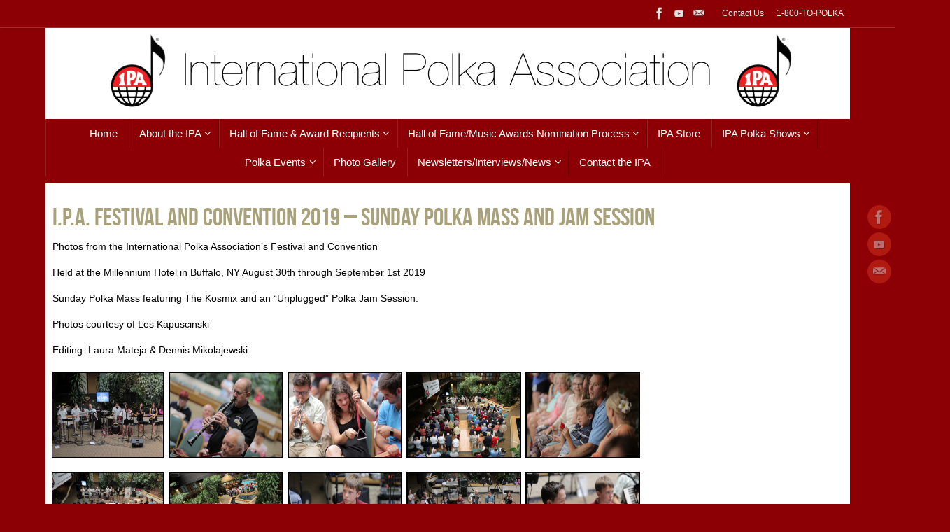

--- FILE ---
content_type: text/html; charset=UTF-8
request_url: https://www.ipapolkas.com/gallery/i-p-a-festival-and-convention-2019-sunday-polka-mass-and-jam-session/
body_size: 13826
content:
<!DOCTYPE html>
<html lang="en">
<head>
<meta name="viewport" content="width=device-width, user-scalable=no, initial-scale=1.0, minimum-scale=1.0, maximum-scale=1.0">
<meta http-equiv="Content-Type" content="text/html; charset=UTF-8" />
<link rel="profile" href="https://gmpg.org/xfn/11" />
<link rel="pingback" href="https://www.ipapolkas.com/xmlrpc.php" />
<title>I.P.A. Festival and Convention 2019 &#8211; Sunday Polka Mass and Jam Session &#8211; International Polka Association</title>
<meta name='robots' content='max-image-preview:large' />
	<style>img:is([sizes="auto" i], [sizes^="auto," i]) { contain-intrinsic-size: 3000px 1500px }</style>
	<meta http-equiv="x-dns-prefetch-control" content="on">
<link href="https://app.ecwid.com" rel="preconnect" crossorigin />
<link href="https://ecomm.events" rel="preconnect" crossorigin />
<link href="https://d1q3axnfhmyveb.cloudfront.net" rel="preconnect" crossorigin />
<link href="https://dqzrr9k4bjpzk.cloudfront.net" rel="preconnect" crossorigin />
<link href="https://d1oxsl77a1kjht.cloudfront.net" rel="preconnect" crossorigin>
<link rel="prefetch" href="https://app.ecwid.com/script.js?4931076&data_platform=wporg&lang=en" as="script"/>
<link rel="prerender" href="https://www.ipapolkas.com/store/"/>
<link rel='dns-prefetch' href='//stats.wp.com' />
<link rel='dns-prefetch' href='//fonts.googleapis.com' />
<link rel="alternate" type="application/rss+xml" title="International Polka Association &raquo; Feed" href="https://www.ipapolkas.com/feed/" />
<link rel="alternate" type="application/rss+xml" title="International Polka Association &raquo; Comments Feed" href="https://www.ipapolkas.com/comments/feed/" />
<script type="text/javascript">
/* <![CDATA[ */
window._wpemojiSettings = {"baseUrl":"https:\/\/s.w.org\/images\/core\/emoji\/16.0.1\/72x72\/","ext":".png","svgUrl":"https:\/\/s.w.org\/images\/core\/emoji\/16.0.1\/svg\/","svgExt":".svg","source":{"concatemoji":"https:\/\/www.ipapolkas.com\/wp-includes\/js\/wp-emoji-release.min.js?ver=34dbdacea4e7364d449312a3f1255dd6"}};
/*! This file is auto-generated */
!function(s,n){var o,i,e;function c(e){try{var t={supportTests:e,timestamp:(new Date).valueOf()};sessionStorage.setItem(o,JSON.stringify(t))}catch(e){}}function p(e,t,n){e.clearRect(0,0,e.canvas.width,e.canvas.height),e.fillText(t,0,0);var t=new Uint32Array(e.getImageData(0,0,e.canvas.width,e.canvas.height).data),a=(e.clearRect(0,0,e.canvas.width,e.canvas.height),e.fillText(n,0,0),new Uint32Array(e.getImageData(0,0,e.canvas.width,e.canvas.height).data));return t.every(function(e,t){return e===a[t]})}function u(e,t){e.clearRect(0,0,e.canvas.width,e.canvas.height),e.fillText(t,0,0);for(var n=e.getImageData(16,16,1,1),a=0;a<n.data.length;a++)if(0!==n.data[a])return!1;return!0}function f(e,t,n,a){switch(t){case"flag":return n(e,"\ud83c\udff3\ufe0f\u200d\u26a7\ufe0f","\ud83c\udff3\ufe0f\u200b\u26a7\ufe0f")?!1:!n(e,"\ud83c\udde8\ud83c\uddf6","\ud83c\udde8\u200b\ud83c\uddf6")&&!n(e,"\ud83c\udff4\udb40\udc67\udb40\udc62\udb40\udc65\udb40\udc6e\udb40\udc67\udb40\udc7f","\ud83c\udff4\u200b\udb40\udc67\u200b\udb40\udc62\u200b\udb40\udc65\u200b\udb40\udc6e\u200b\udb40\udc67\u200b\udb40\udc7f");case"emoji":return!a(e,"\ud83e\udedf")}return!1}function g(e,t,n,a){var r="undefined"!=typeof WorkerGlobalScope&&self instanceof WorkerGlobalScope?new OffscreenCanvas(300,150):s.createElement("canvas"),o=r.getContext("2d",{willReadFrequently:!0}),i=(o.textBaseline="top",o.font="600 32px Arial",{});return e.forEach(function(e){i[e]=t(o,e,n,a)}),i}function t(e){var t=s.createElement("script");t.src=e,t.defer=!0,s.head.appendChild(t)}"undefined"!=typeof Promise&&(o="wpEmojiSettingsSupports",i=["flag","emoji"],n.supports={everything:!0,everythingExceptFlag:!0},e=new Promise(function(e){s.addEventListener("DOMContentLoaded",e,{once:!0})}),new Promise(function(t){var n=function(){try{var e=JSON.parse(sessionStorage.getItem(o));if("object"==typeof e&&"number"==typeof e.timestamp&&(new Date).valueOf()<e.timestamp+604800&&"object"==typeof e.supportTests)return e.supportTests}catch(e){}return null}();if(!n){if("undefined"!=typeof Worker&&"undefined"!=typeof OffscreenCanvas&&"undefined"!=typeof URL&&URL.createObjectURL&&"undefined"!=typeof Blob)try{var e="postMessage("+g.toString()+"("+[JSON.stringify(i),f.toString(),p.toString(),u.toString()].join(",")+"));",a=new Blob([e],{type:"text/javascript"}),r=new Worker(URL.createObjectURL(a),{name:"wpTestEmojiSupports"});return void(r.onmessage=function(e){c(n=e.data),r.terminate(),t(n)})}catch(e){}c(n=g(i,f,p,u))}t(n)}).then(function(e){for(var t in e)n.supports[t]=e[t],n.supports.everything=n.supports.everything&&n.supports[t],"flag"!==t&&(n.supports.everythingExceptFlag=n.supports.everythingExceptFlag&&n.supports[t]);n.supports.everythingExceptFlag=n.supports.everythingExceptFlag&&!n.supports.flag,n.DOMReady=!1,n.readyCallback=function(){n.DOMReady=!0}}).then(function(){return e}).then(function(){var e;n.supports.everything||(n.readyCallback(),(e=n.source||{}).concatemoji?t(e.concatemoji):e.wpemoji&&e.twemoji&&(t(e.twemoji),t(e.wpemoji)))}))}((window,document),window._wpemojiSettings);
/* ]]> */
</script>
<link rel='stylesheet' id='embed-pdf-viewer-css' href='https://www.ipapolkas.com/wp-content/plugins/embed-pdf-viewer/css/embed-pdf-viewer.css?ver=2.4.6' type='text/css' media='screen' />
<style id='wp-emoji-styles-inline-css' type='text/css'>

	img.wp-smiley, img.emoji {
		display: inline !important;
		border: none !important;
		box-shadow: none !important;
		height: 1em !important;
		width: 1em !important;
		margin: 0 0.07em !important;
		vertical-align: -0.1em !important;
		background: none !important;
		padding: 0 !important;
	}
</style>
<link rel='stylesheet' id='wp-block-library-css' href='https://www.ipapolkas.com/wp-includes/css/dist/block-library/style.min.css?ver=34dbdacea4e7364d449312a3f1255dd6' type='text/css' media='all' />
<style id='classic-theme-styles-inline-css' type='text/css'>
/*! This file is auto-generated */
.wp-block-button__link{color:#fff;background-color:#32373c;border-radius:9999px;box-shadow:none;text-decoration:none;padding:calc(.667em + 2px) calc(1.333em + 2px);font-size:1.125em}.wp-block-file__button{background:#32373c;color:#fff;text-decoration:none}
</style>
<link rel='stylesheet' id='mediaelement-css' href='https://www.ipapolkas.com/wp-includes/js/mediaelement/mediaelementplayer-legacy.min.css?ver=4.2.17' type='text/css' media='all' />
<link rel='stylesheet' id='wp-mediaelement-css' href='https://www.ipapolkas.com/wp-includes/js/mediaelement/wp-mediaelement.min.css?ver=34dbdacea4e7364d449312a3f1255dd6' type='text/css' media='all' />
<style id='jetpack-sharing-buttons-style-inline-css' type='text/css'>
.jetpack-sharing-buttons__services-list{display:flex;flex-direction:row;flex-wrap:wrap;gap:0;list-style-type:none;margin:5px;padding:0}.jetpack-sharing-buttons__services-list.has-small-icon-size{font-size:12px}.jetpack-sharing-buttons__services-list.has-normal-icon-size{font-size:16px}.jetpack-sharing-buttons__services-list.has-large-icon-size{font-size:24px}.jetpack-sharing-buttons__services-list.has-huge-icon-size{font-size:36px}@media print{.jetpack-sharing-buttons__services-list{display:none!important}}.editor-styles-wrapper .wp-block-jetpack-sharing-buttons{gap:0;padding-inline-start:0}ul.jetpack-sharing-buttons__services-list.has-background{padding:1.25em 2.375em}
</style>
<style id='global-styles-inline-css' type='text/css'>
:root{--wp--preset--aspect-ratio--square: 1;--wp--preset--aspect-ratio--4-3: 4/3;--wp--preset--aspect-ratio--3-4: 3/4;--wp--preset--aspect-ratio--3-2: 3/2;--wp--preset--aspect-ratio--2-3: 2/3;--wp--preset--aspect-ratio--16-9: 16/9;--wp--preset--aspect-ratio--9-16: 9/16;--wp--preset--color--black: #000000;--wp--preset--color--cyan-bluish-gray: #abb8c3;--wp--preset--color--white: #ffffff;--wp--preset--color--pale-pink: #f78da7;--wp--preset--color--vivid-red: #cf2e2e;--wp--preset--color--luminous-vivid-orange: #ff6900;--wp--preset--color--luminous-vivid-amber: #fcb900;--wp--preset--color--light-green-cyan: #7bdcb5;--wp--preset--color--vivid-green-cyan: #00d084;--wp--preset--color--pale-cyan-blue: #8ed1fc;--wp--preset--color--vivid-cyan-blue: #0693e3;--wp--preset--color--vivid-purple: #9b51e0;--wp--preset--gradient--vivid-cyan-blue-to-vivid-purple: linear-gradient(135deg,rgba(6,147,227,1) 0%,rgb(155,81,224) 100%);--wp--preset--gradient--light-green-cyan-to-vivid-green-cyan: linear-gradient(135deg,rgb(122,220,180) 0%,rgb(0,208,130) 100%);--wp--preset--gradient--luminous-vivid-amber-to-luminous-vivid-orange: linear-gradient(135deg,rgba(252,185,0,1) 0%,rgba(255,105,0,1) 100%);--wp--preset--gradient--luminous-vivid-orange-to-vivid-red: linear-gradient(135deg,rgba(255,105,0,1) 0%,rgb(207,46,46) 100%);--wp--preset--gradient--very-light-gray-to-cyan-bluish-gray: linear-gradient(135deg,rgb(238,238,238) 0%,rgb(169,184,195) 100%);--wp--preset--gradient--cool-to-warm-spectrum: linear-gradient(135deg,rgb(74,234,220) 0%,rgb(151,120,209) 20%,rgb(207,42,186) 40%,rgb(238,44,130) 60%,rgb(251,105,98) 80%,rgb(254,248,76) 100%);--wp--preset--gradient--blush-light-purple: linear-gradient(135deg,rgb(255,206,236) 0%,rgb(152,150,240) 100%);--wp--preset--gradient--blush-bordeaux: linear-gradient(135deg,rgb(254,205,165) 0%,rgb(254,45,45) 50%,rgb(107,0,62) 100%);--wp--preset--gradient--luminous-dusk: linear-gradient(135deg,rgb(255,203,112) 0%,rgb(199,81,192) 50%,rgb(65,88,208) 100%);--wp--preset--gradient--pale-ocean: linear-gradient(135deg,rgb(255,245,203) 0%,rgb(182,227,212) 50%,rgb(51,167,181) 100%);--wp--preset--gradient--electric-grass: linear-gradient(135deg,rgb(202,248,128) 0%,rgb(113,206,126) 100%);--wp--preset--gradient--midnight: linear-gradient(135deg,rgb(2,3,129) 0%,rgb(40,116,252) 100%);--wp--preset--font-size--small: 13px;--wp--preset--font-size--medium: 20px;--wp--preset--font-size--large: 36px;--wp--preset--font-size--x-large: 42px;--wp--preset--spacing--20: 0.44rem;--wp--preset--spacing--30: 0.67rem;--wp--preset--spacing--40: 1rem;--wp--preset--spacing--50: 1.5rem;--wp--preset--spacing--60: 2.25rem;--wp--preset--spacing--70: 3.38rem;--wp--preset--spacing--80: 5.06rem;--wp--preset--shadow--natural: 6px 6px 9px rgba(0, 0, 0, 0.2);--wp--preset--shadow--deep: 12px 12px 50px rgba(0, 0, 0, 0.4);--wp--preset--shadow--sharp: 6px 6px 0px rgba(0, 0, 0, 0.2);--wp--preset--shadow--outlined: 6px 6px 0px -3px rgba(255, 255, 255, 1), 6px 6px rgba(0, 0, 0, 1);--wp--preset--shadow--crisp: 6px 6px 0px rgba(0, 0, 0, 1);}:where(.is-layout-flex){gap: 0.5em;}:where(.is-layout-grid){gap: 0.5em;}body .is-layout-flex{display: flex;}.is-layout-flex{flex-wrap: wrap;align-items: center;}.is-layout-flex > :is(*, div){margin: 0;}body .is-layout-grid{display: grid;}.is-layout-grid > :is(*, div){margin: 0;}:where(.wp-block-columns.is-layout-flex){gap: 2em;}:where(.wp-block-columns.is-layout-grid){gap: 2em;}:where(.wp-block-post-template.is-layout-flex){gap: 1.25em;}:where(.wp-block-post-template.is-layout-grid){gap: 1.25em;}.has-black-color{color: var(--wp--preset--color--black) !important;}.has-cyan-bluish-gray-color{color: var(--wp--preset--color--cyan-bluish-gray) !important;}.has-white-color{color: var(--wp--preset--color--white) !important;}.has-pale-pink-color{color: var(--wp--preset--color--pale-pink) !important;}.has-vivid-red-color{color: var(--wp--preset--color--vivid-red) !important;}.has-luminous-vivid-orange-color{color: var(--wp--preset--color--luminous-vivid-orange) !important;}.has-luminous-vivid-amber-color{color: var(--wp--preset--color--luminous-vivid-amber) !important;}.has-light-green-cyan-color{color: var(--wp--preset--color--light-green-cyan) !important;}.has-vivid-green-cyan-color{color: var(--wp--preset--color--vivid-green-cyan) !important;}.has-pale-cyan-blue-color{color: var(--wp--preset--color--pale-cyan-blue) !important;}.has-vivid-cyan-blue-color{color: var(--wp--preset--color--vivid-cyan-blue) !important;}.has-vivid-purple-color{color: var(--wp--preset--color--vivid-purple) !important;}.has-black-background-color{background-color: var(--wp--preset--color--black) !important;}.has-cyan-bluish-gray-background-color{background-color: var(--wp--preset--color--cyan-bluish-gray) !important;}.has-white-background-color{background-color: var(--wp--preset--color--white) !important;}.has-pale-pink-background-color{background-color: var(--wp--preset--color--pale-pink) !important;}.has-vivid-red-background-color{background-color: var(--wp--preset--color--vivid-red) !important;}.has-luminous-vivid-orange-background-color{background-color: var(--wp--preset--color--luminous-vivid-orange) !important;}.has-luminous-vivid-amber-background-color{background-color: var(--wp--preset--color--luminous-vivid-amber) !important;}.has-light-green-cyan-background-color{background-color: var(--wp--preset--color--light-green-cyan) !important;}.has-vivid-green-cyan-background-color{background-color: var(--wp--preset--color--vivid-green-cyan) !important;}.has-pale-cyan-blue-background-color{background-color: var(--wp--preset--color--pale-cyan-blue) !important;}.has-vivid-cyan-blue-background-color{background-color: var(--wp--preset--color--vivid-cyan-blue) !important;}.has-vivid-purple-background-color{background-color: var(--wp--preset--color--vivid-purple) !important;}.has-black-border-color{border-color: var(--wp--preset--color--black) !important;}.has-cyan-bluish-gray-border-color{border-color: var(--wp--preset--color--cyan-bluish-gray) !important;}.has-white-border-color{border-color: var(--wp--preset--color--white) !important;}.has-pale-pink-border-color{border-color: var(--wp--preset--color--pale-pink) !important;}.has-vivid-red-border-color{border-color: var(--wp--preset--color--vivid-red) !important;}.has-luminous-vivid-orange-border-color{border-color: var(--wp--preset--color--luminous-vivid-orange) !important;}.has-luminous-vivid-amber-border-color{border-color: var(--wp--preset--color--luminous-vivid-amber) !important;}.has-light-green-cyan-border-color{border-color: var(--wp--preset--color--light-green-cyan) !important;}.has-vivid-green-cyan-border-color{border-color: var(--wp--preset--color--vivid-green-cyan) !important;}.has-pale-cyan-blue-border-color{border-color: var(--wp--preset--color--pale-cyan-blue) !important;}.has-vivid-cyan-blue-border-color{border-color: var(--wp--preset--color--vivid-cyan-blue) !important;}.has-vivid-purple-border-color{border-color: var(--wp--preset--color--vivid-purple) !important;}.has-vivid-cyan-blue-to-vivid-purple-gradient-background{background: var(--wp--preset--gradient--vivid-cyan-blue-to-vivid-purple) !important;}.has-light-green-cyan-to-vivid-green-cyan-gradient-background{background: var(--wp--preset--gradient--light-green-cyan-to-vivid-green-cyan) !important;}.has-luminous-vivid-amber-to-luminous-vivid-orange-gradient-background{background: var(--wp--preset--gradient--luminous-vivid-amber-to-luminous-vivid-orange) !important;}.has-luminous-vivid-orange-to-vivid-red-gradient-background{background: var(--wp--preset--gradient--luminous-vivid-orange-to-vivid-red) !important;}.has-very-light-gray-to-cyan-bluish-gray-gradient-background{background: var(--wp--preset--gradient--very-light-gray-to-cyan-bluish-gray) !important;}.has-cool-to-warm-spectrum-gradient-background{background: var(--wp--preset--gradient--cool-to-warm-spectrum) !important;}.has-blush-light-purple-gradient-background{background: var(--wp--preset--gradient--blush-light-purple) !important;}.has-blush-bordeaux-gradient-background{background: var(--wp--preset--gradient--blush-bordeaux) !important;}.has-luminous-dusk-gradient-background{background: var(--wp--preset--gradient--luminous-dusk) !important;}.has-pale-ocean-gradient-background{background: var(--wp--preset--gradient--pale-ocean) !important;}.has-electric-grass-gradient-background{background: var(--wp--preset--gradient--electric-grass) !important;}.has-midnight-gradient-background{background: var(--wp--preset--gradient--midnight) !important;}.has-small-font-size{font-size: var(--wp--preset--font-size--small) !important;}.has-medium-font-size{font-size: var(--wp--preset--font-size--medium) !important;}.has-large-font-size{font-size: var(--wp--preset--font-size--large) !important;}.has-x-large-font-size{font-size: var(--wp--preset--font-size--x-large) !important;}
:where(.wp-block-post-template.is-layout-flex){gap: 1.25em;}:where(.wp-block-post-template.is-layout-grid){gap: 1.25em;}
:where(.wp-block-columns.is-layout-flex){gap: 2em;}:where(.wp-block-columns.is-layout-grid){gap: 2em;}
:root :where(.wp-block-pullquote){font-size: 1.5em;line-height: 1.6;}
</style>
<link rel='stylesheet' id='ecwid-css-css' href='https://www.ipapolkas.com/wp-content/plugins/ecwid-shopping-cart/css/frontend.css?ver=7.0.4' type='text/css' media='all' />
<link rel='stylesheet' id='otw-pm-grid-css' href='https://www.ipapolkas.com/wp-content/plugins/otw-portfolio-manager/frontend/css/otw-grid.css?ver=34dbdacea4e7364d449312a3f1255dd6' type='text/css' media='all' />
<link rel='stylesheet' id='otw-pm-pm-css' href='https://www.ipapolkas.com/wp-content/plugins/otw-portfolio-manager/frontend/css/otw-portfolio-manager.css?ver=34dbdacea4e7364d449312a3f1255dd6' type='text/css' media='all' />
<link rel='stylesheet' id='otw-pm-font-awesome-css' href='https://www.ipapolkas.com/wp-content/plugins/otw-portfolio-manager/frontend/css/font-awesome.min.css?ver=34dbdacea4e7364d449312a3f1255dd6' type='text/css' media='all' />
<link rel='stylesheet' id='otw-pm-default-css' href='https://www.ipapolkas.com/wp-content/plugins/otw-portfolio-manager/frontend/css/default.css?ver=34dbdacea4e7364d449312a3f1255dd6' type='text/css' media='all' />
<link rel='stylesheet' id='otw-pm-custom-css' href='https://www.ipapolkas.com/wp-content/uploads/otwpm/skins/custom.css?ver=34dbdacea4e7364d449312a3f1255dd6' type='text/css' media='all' />
<link rel='stylesheet' id='events-manager-css' href='https://www.ipapolkas.com/wp-content/plugins/events-manager/includes/css/events-manager.min.css?ver=7.1' type='text/css' media='all' />
<style id='events-manager-inline-css' type='text/css'>
body .em { --font-family : inherit; --font-weight : inherit; --font-size : 1em; --line-height : inherit; }
</style>
<link rel='stylesheet' id='tempera-fonts-css' href='https://www.ipapolkas.com/wp-content/themes/tempera/fonts/fontfaces.css?ver=1.8.3' type='text/css' media='all' />
<link rel='stylesheet' id='tempera-googlefonts-css' href='//fonts.googleapis.com/css?family=or+Google+font' type='text/css' media='screen' />
<link rel='stylesheet' id='tempera-style-css' href='https://www.ipapolkas.com/wp-content/themes/tempera/style.css?ver=1.8.3' type='text/css' media='all' />
<style id='tempera-style-inline-css' type='text/css'>
#header, #main, #topbar-inner { max-width: 1150px; } #container.one-column { } #container.two-columns-right #secondary { width:310px; float:right; } #container.two-columns-right #content { width:calc(100% - 320px); float:left; } #container.two-columns-left #primary { width:310px; float:left; } #container.two-columns-left #content { width:calc(100% - 320px); float:right; } #container.three-columns-right .sidey { width:155px; float:left; } #container.three-columns-right #primary { margin-left:5px; margin-right:5px; } #container.three-columns-right #content { width: calc(100% - 320px); float:left;} #container.three-columns-left .sidey { width:155px; float:left; } #container.three-columns-left #secondary {margin-left:5px; margin-right:5px; } #container.three-columns-left #content { width: calc(100% - 320px); float:right; } #container.three-columns-sided .sidey { width:155px; float:left; } #container.three-columns-sided #secondary { float:right; } #container.three-columns-sided #content { width: calc(100% - 330px); float:right; margin: 0 165px 0 -1150px; } body { font-family: Futura, "Century Gothic", AppleGothic, sans-serif; } #content h1.entry-title a, #content h2.entry-title a, #content h1.entry-title , #content h2.entry-title { font-family: "Bebas Neue"; } .widget-title, .widget-title a { font-family: "or Google font"; } .entry-content h1, .entry-content h2, .entry-content h3, .entry-content h4, .entry-content h5, .entry-content h6, #comments #reply-title, .nivo-caption h2, #front-text1 h2, #front-text2 h2, .column-header-image, .column-header-noimage { font-family: "Open Sans"; } #site-title span a { font-family: inherit; } #access ul li a, #access ul li a span { font-family: "or Google font"; } body { color: #000000; background-color: #EEEDE6 } a { color: #b11c06; } a:hover,.entry-meta span a:hover, .comments-link a:hover { color: #444444; } #header { background-color: #FFFFFF; } #site-title span a { color:#BF4D28; } #site-description { color:#8C0005; } .socials a { background-color: #D6341D; } .socials .socials-hover { background-color: #D6341D; } /* Main menu top level */ #access a, #nav-toggle span, li.menu-main-search .searchform input[type="search"] { color: #ffffff; } li.menu-main-search .searchform input[type="search"] { background-color: #a4181d; border-left-color: #6e0000; } #access, #nav-toggle {background-color: #8C0005; } #access > .menu > ul > li > a > span { border-color: #6e0000; -webkit-box-shadow: 1px 0 0 #a4181d; box-shadow: 1px 0 0 #a4181d; } /*.rtl #access > .menu > ul > li > a > span { -webkit-box-shadow: -1px 0 0 #a4181d; box-shadow: -1px 0 0 #a4181d; } */ #access a:hover {background-color: #990d12; } #access ul li.current_page_item > a, #access ul li.current-menu-item > a, #access ul li.current_page_ancestor > a, #access ul li.current-menu-ancestor > a { background-color: #990d12; } /* Main menu Submenus */ #access > .menu > ul > li > ul:before {border-bottom-color:#8C0005;} #access ul ul ul li:first-child:before { border-right-color:#8C0005;} #access ul ul li { background-color:#8C0005; border-top-color:#9a0e13; border-bottom-color:#810000} #access ul ul li a{color:#e3e0d4} #access ul ul li a:hover{background:#9a0e13} #access ul ul li.current_page_item > a, #access ul ul li.current-menu-item > a, #access ul ul li.current_page_ancestor > a, #access ul ul li.current-menu-ancestor > a { background-color:#9a0e13; } #topbar { background-color: #8C0005;border-bottom-color:#b4282d; box-shadow:3px 0 3px #640000; } .topmenu ul li a, .topmenu .searchsubmit { color: #E5E5E5; } .topmenu ul li a:hover, .topmenu .searchform input[type="search"] { color: #fff; border-bottom-color: rgba( 181,44,0, 0.5); } #main { background-color: #ffffff; } #author-info, #entry-author-info, #content .page-title { border-color: #B52C00; background: #F7F7F7; } #entry-author-info #author-avatar, #author-info #author-avatar { border-color: #EEEEEE; } .sidey .widget-container { color: #444; background-color: #ffffff; } .sidey .widget-title { color: #1c088c; background-color: #FFFEF9;border-color:#d7d6d1;} .sidey .widget-container a {} .sidey .widget-container a:hover {} .entry-content h1, .entry-content h2, .entry-content h3, .entry-content h4, .entry-content h5, .entry-content h6 { color: #A9A17A; } .sticky .entry-header {border-color:#B52C00 } .entry-title, .entry-title a { color: #A9A17A; } .entry-title a:hover { ; } #content span.entry-format { color: #ffffff; background-color: #8C0005; } #footer { color: #fffef9; background-color: #8C0005; } #footer2 { color: #fffef9; background-color: #8C0005; } #footer a { ; } #footer a:hover { ; } #footer2 a, .footermenu ul li:after { ; } #footer2 a:hover { ; } #footer .widget-container { color: #333333; ; } #footer .widget-title { color: #200a94; background-color: #F7F7F7;border-color:#cfcfcf } a.continue-reading-link, #cryout_ajax_more_trigger { color:#ffffff; background:#8C0005; border-bottom-color:#B52C00; } a.continue-reading-link:hover { border-bottom-color:#8C0005; } a.continue-reading-link i.crycon-right-dir {color:#B52C00} a.continue-reading-link:hover i.crycon-right-dir {color:#8C0005} .page-link a, .page-link > span > em {border-color:#CCCCCC} .columnmore a {background:#B52C00;color:#F7F7F7} .columnmore a:hover {background:#8C0005;} .button, #respond .form-submit input#submit, input[type="submit"], input[type="reset"] { background-color: #B52C00; } .button:hover, #respond .form-submit input#submit:hover { background-color: #8C0005; } .entry-content tr th, .entry-content thead th { color: #A9A17A; } .entry-content table, .entry-content fieldset, .entry-content tr td, .entry-content tr th, .entry-content thead th { border-color: #CCCCCC; } .entry-content tr.even td { background-color: #F7F7F7 !important; } hr { border-color: #CCCCCC; } input[type="text"], input[type="password"], input[type="email"], textarea, select, input[type="color"],input[type="date"],input[type="datetime"],input[type="datetime-local"],input[type="month"],input[type="number"],input[type="range"], input[type="search"],input[type="tel"],input[type="time"],input[type="url"],input[type="week"] { background-color: #F7F7F7; border-color: #CCCCCC #EEEEEE #EEEEEE #CCCCCC; color: #000000; } input[type="submit"], input[type="reset"] { color: #ffffff; background-color: #B52C00; } input[type="text"]:hover, input[type="password"]:hover, input[type="email"]:hover, textarea:hover, input[type="color"]:hover, input[type="date"]:hover, input[type="datetime"]:hover, input[type="datetime-local"]:hover, input[type="month"]:hover, input[type="number"]:hover, input[type="range"]:hover, input[type="search"]:hover, input[type="tel"]:hover, input[type="time"]:hover, input[type="url"]:hover, input[type="week"]:hover { background-color: rgba(247,247,247,0.4); } .entry-content pre { border-color: #CCCCCC; border-bottom-color:#B52C00;} .entry-content code { background-color:#F7F7F7;} .entry-content blockquote { border-color: #EEEEEE; } abbr, acronym { border-color: #000000; } .comment-meta a { color: #000000; } #respond .form-allowed-tags { color: #999999; } .entry-meta .crycon-metas:before {color:#CCCCCC;} .entry-meta span a, .comments-link a, .entry-meta {color:#666666;} .entry-meta span a:hover, .comments-link a:hover {} .nav-next a:hover {} .nav-previous a:hover { } .pagination { border-color:#ededed;} .pagination span, .pagination a { background:#F7F7F7; border-left-color:#dddddd; border-right-color:#ffffff; } .pagination a:hover { background: #ffffff; } #searchform input[type="text"] {color:#999999;} .caption-accented .wp-caption { background-color:rgba(181,44,0,0.8); color:#ffffff} .tempera-image-one .entry-content img[class*='align'], .tempera-image-one .entry-summary img[class*='align'], .tempera-image-two .entry-content img[class*='align'], .tempera-image-two .entry-summary img[class*='align'], .tempera-image-one .entry-content [class*='wp-block'][class*='align'] img, .tempera-image-one .entry-summary [class*='wp-block'][class*='align'] img, .tempera-image-two .entry-content [class*='wp-block'][class*='align'] img, .tempera-image-two .entry-summary [class*='wp-block'][class*='align'] img { border-color:#B52C00;} html { font-size:14px; line-height:1.7; } .entry-content, .entry-summary, #frontpage blockquote { text-align:inherit; } .entry-content, .entry-summary, .widget-area { ; } #bg_image {display:block;margin:0 auto;} #content h1.entry-title, #content h2.entry-title { font-size:36px ;} .widget-title, .widget-title a { font-size:16px ;} h1 { font-size: 2.105em; } h2 { font-size: 1.835em; } h3 { font-size: 1.565em; } h4 { font-size: 1.295em; } h5 { font-size: 1.025em; } h6 { font-size: 0.755em; } #site-title { font-size:46px ;} #access ul li a, li.menu-main-search .searchform input[type="search"] { font-size:15px ;} #respond .form-allowed-tags { display:none;} .nocomments, .nocomments2 {display:none;} .comments-link span { display:none;} #header-container > div { margin:10px 0 0 0px;} .entry-content p, .entry-content ul, .entry-content ol, .entry-content dd, .entry-content pre, .entry-content hr, .entry-summary p, .commentlist p { margin-bottom: 1.0em; } #access > .menu > ul { border-left: 1px solid #a4181d; -moz-box-shadow: -1px 0 0 #6e0000; -webkit-box-shadow: -1px 0 0 #6e0000; box-shadow: -1px 0 0 #6e0000; } #toTop {background:#ffffff;margin-left:1300px;} #toTop:hover .crycon-back2top:before {color:#8C0005;} @media (max-width: 1195px) { #footer2 #toTop { position: relative; margin-left: auto !important; margin-right: auto !important; bottom: 0; display: block; width: 45px; border-radius: 4px 4px 0 0; opacity: 1; } } #main {margin-top:18px; } #forbottom {margin-left: 10px; margin-right: 10px;} #header-widget-area { width: 33%; } #branding { height:120px; } @media (max-width: 1920px) {#branding, #bg_image { display: block; height:auto; max-width:100%; min-height:inherit !important; display: block; } } 
/* Tempera Custom CSS */ div.wp-playlist-current-item { overflow: hidden; margin-bottom: 10px; height: 150px } #cryout_ajax_more_trigger { display: none; } .wp-playlist-caption { padding-left: 20px; } #access { margin-top: 10px; } #main { margin-top: 10px; }
</style>
<link rel='stylesheet' id='tempera-mobile-css' href='https://www.ipapolkas.com/wp-content/themes/tempera/styles/style-mobile.css?ver=1.8.3' type='text/css' media='all' />
<link rel='stylesheet' id='otw_grid_manager-css' href='https://www.ipapolkas.com/wp-content/plugins/otw-portfolio-manager/include/otw_components/otw_grid_manager/css/otw-grid.css?ver=2.3' type='text/css' media='all' />
<link rel='stylesheet' id='cleverness_todo_list_frontend-css' href='https://www.ipapolkas.com/wp-content/plugins/cleverness-to-do-list/css/cleverness-to-do-list-frontend.css?ver=3.4.2' type='text/css' media='all' />
<link rel='stylesheet' id='jquery.ui.theme-css' href='https://www.ipapolkas.com/wp-content/plugins/cleverness-to-do-list/css/jquery-ui-fresh.css?ver=3.4.2' type='text/css' media='all' />
<link rel='stylesheet' id='otw_components_0_css-css' href='https://www.ipapolkas.com/wp-content/uploads/otwcache/otw_components_css_0_e819cb27dae438155c500cc92a19b4fc.css?ver=2.3' type='text/css' media='all' />
<link rel='stylesheet' id='otw-shortcode-general_foundicons-css' href='https://www.ipapolkas.com/wp-content/plugins/otw-portfolio-manager/include/otw_components/otw_shortcode/css/general_foundicons.css?ver=34dbdacea4e7364d449312a3f1255dd6' type='text/css' media='all' />
<link rel='stylesheet' id='otw-shortcode-social_foundicons-css' href='https://www.ipapolkas.com/wp-content/plugins/otw-portfolio-manager/include/otw_components/otw_shortcode/css/social_foundicons.css?ver=34dbdacea4e7364d449312a3f1255dd6' type='text/css' media='all' />
<link rel='stylesheet' id='otw-shortcode-css' href='https://www.ipapolkas.com/wp-content/plugins/otw-portfolio-manager/include/otw_components/otw_shortcode/css/otw_shortcode.css?ver=34dbdacea4e7364d449312a3f1255dd6' type='text/css' media='all' />
<link rel='stylesheet' id='otw-grid-css' href='https://www.ipapolkas.com/wp-content/plugins/otw-portfolio-manager/include/otw_components/otw_shortcode/../otw_grid_manager/css/otw-grid.css?ver=34dbdacea4e7364d449312a3f1255dd6' type='text/css' media='all' />
<script type="text/javascript" src="https://www.ipapolkas.com/wp-includes/js/jquery/jquery.min.js?ver=3.7.1" id="jquery-core-js"></script>
<script type="text/javascript" src="https://www.ipapolkas.com/wp-includes/js/jquery/jquery-migrate.min.js?ver=3.4.1" id="jquery-migrate-js"></script>
<script type="text/javascript" src="https://www.ipapolkas.com/wp-content/plugins/otw-portfolio-manager/frontend/js/jquery.flexslider.min.js?ver=34dbdacea4e7364d449312a3f1255dd6" id="otw-pm-flexslider-js"></script>
<script type="text/javascript" src="https://www.ipapolkas.com/wp-content/plugins/otw-portfolio-manager/frontend/js/jquery.infinitescroll.min.js?ver=34dbdacea4e7364d449312a3f1255dd6" id="otw-pm-infinitescroll-js"></script>
<script type="text/javascript" src="https://www.ipapolkas.com/wp-content/plugins/otw-portfolio-manager/frontend/js/imagesloaded.pkgd.min.js?ver=34dbdacea4e7364d449312a3f1255dd6" id="otw-pm-imagesloaded-js"></script>
<script type="text/javascript" src="https://www.ipapolkas.com/wp-content/plugins/otw-portfolio-manager/frontend/js/isotope.pkgd.min.js?ver=34dbdacea4e7364d449312a3f1255dd6" id="otw-pm-isotope-js"></script>
<script type="text/javascript" src="https://www.ipapolkas.com/wp-content/plugins/otw-portfolio-manager/frontend/js/pixastic.custom.min.js?ver=34dbdacea4e7364d449312a3f1255dd6" id="otw-pm-pixastic-js"></script>
<script type="text/javascript" src="https://www.ipapolkas.com/wp-content/plugins/otw-portfolio-manager/frontend/js/jquery.fitvids.js?ver=34dbdacea4e7364d449312a3f1255dd6" id="otw-pm-fitvid-js"></script>
<script type="text/javascript" src="https://www.ipapolkas.com/wp-includes/js/jquery/ui/core.min.js?ver=1.13.3" id="jquery-ui-core-js"></script>
<script type="text/javascript" src="https://www.ipapolkas.com/wp-includes/js/jquery/ui/mouse.min.js?ver=1.13.3" id="jquery-ui-mouse-js"></script>
<script type="text/javascript" src="https://www.ipapolkas.com/wp-includes/js/jquery/ui/sortable.min.js?ver=1.13.3" id="jquery-ui-sortable-js"></script>
<script type="text/javascript" src="https://www.ipapolkas.com/wp-includes/js/jquery/ui/datepicker.min.js?ver=1.13.3" id="jquery-ui-datepicker-js"></script>
<script type="text/javascript" id="jquery-ui-datepicker-js-after">
/* <![CDATA[ */
jQuery(function(jQuery){jQuery.datepicker.setDefaults({"closeText":"Close","currentText":"Today","monthNames":["January","February","March","April","May","June","July","August","September","October","November","December"],"monthNamesShort":["Jan","Feb","Mar","Apr","May","Jun","Jul","Aug","Sep","Oct","Nov","Dec"],"nextText":"Next","prevText":"Previous","dayNames":["Sunday","Monday","Tuesday","Wednesday","Thursday","Friday","Saturday"],"dayNamesShort":["Sun","Mon","Tue","Wed","Thu","Fri","Sat"],"dayNamesMin":["S","M","T","W","T","F","S"],"dateFormat":"MM d, yy","firstDay":0,"isRTL":false});});
/* ]]> */
</script>
<script type="text/javascript" src="https://www.ipapolkas.com/wp-includes/js/jquery/ui/resizable.min.js?ver=1.13.3" id="jquery-ui-resizable-js"></script>
<script type="text/javascript" src="https://www.ipapolkas.com/wp-includes/js/jquery/ui/draggable.min.js?ver=1.13.3" id="jquery-ui-draggable-js"></script>
<script type="text/javascript" src="https://www.ipapolkas.com/wp-includes/js/jquery/ui/controlgroup.min.js?ver=1.13.3" id="jquery-ui-controlgroup-js"></script>
<script type="text/javascript" src="https://www.ipapolkas.com/wp-includes/js/jquery/ui/checkboxradio.min.js?ver=1.13.3" id="jquery-ui-checkboxradio-js"></script>
<script type="text/javascript" src="https://www.ipapolkas.com/wp-includes/js/jquery/ui/button.min.js?ver=1.13.3" id="jquery-ui-button-js"></script>
<script type="text/javascript" src="https://www.ipapolkas.com/wp-includes/js/jquery/ui/dialog.min.js?ver=1.13.3" id="jquery-ui-dialog-js"></script>
<script type="text/javascript" id="events-manager-js-extra">
/* <![CDATA[ */
var EM = {"ajaxurl":"https:\/\/www.ipapolkas.com\/wp-admin\/admin-ajax.php","locationajaxurl":"https:\/\/www.ipapolkas.com\/wp-admin\/admin-ajax.php?action=locations_search","firstDay":"0","locale":"en","dateFormat":"yy-mm-dd","ui_css":"https:\/\/www.ipapolkas.com\/wp-content\/plugins\/events-manager\/includes\/css\/jquery-ui\/build.min.css","show24hours":"0","is_ssl":"1","autocomplete_limit":"10","calendar":{"breakpoints":{"small":560,"medium":908,"large":false}},"phone":"","datepicker":{"format":"m\/d\/Y"},"search":{"breakpoints":{"small":650,"medium":850,"full":false}},"url":"https:\/\/www.ipapolkas.com\/wp-content\/plugins\/events-manager","assets":{"input.em-uploader":{"js":{"em-uploader":{"url":"https:\/\/www.ipapolkas.com\/wp-content\/plugins\/events-manager\/includes\/js\/em-uploader.js?v=7.1","event":"em_uploader_ready"}}},".em-recurrence-sets, .em-timezone":{"js":{"luxon":{"url":"luxon\/luxon.js?v=7.1","event":"em_luxon_ready"}}},".em-booking-form, #em-booking-form, .em-booking-recurring, .em-event-booking-form":{"js":{"em-bookings":{"url":"https:\/\/www.ipapolkas.com\/wp-content\/plugins\/events-manager\/includes\/js\/bookingsform.js?v=7.1","event":"em_booking_form_js_loaded"}}},"#em-opt-archetypes":{"js":{"archetypes":"https:\/\/www.ipapolkas.com\/wp-content\/plugins\/events-manager\/includes\/js\/admin-archetype-editor.js?v=7.1","archetypes_ms":"https:\/\/www.ipapolkas.com\/wp-content\/plugins\/events-manager\/includes\/js\/admin-archetypes.js?v=7.1","qs":"qs\/qs.js?v=7.1"}}},"cached":"1","google_maps_api":"AIzaSyAicp_IlnCZU7LR9RFUIUxdWC_loP2dfxo","txt_search":"Search","txt_searching":"Searching...","txt_loading":"Loading..."};
/* ]]> */
</script>
<script type="text/javascript" src="https://www.ipapolkas.com/wp-content/plugins/events-manager/includes/js/events-manager.js?ver=7.1" id="events-manager-js"></script>
<script type="text/javascript" src="https://www.ipapolkas.com/wp-content/plugins/otw-portfolio-manager/include/otw_components/otw_grid_manager/js/otw_grid_manager.js?ver=2.3" id="otw_grid_manager-js"></script>
<script type="text/javascript" src="https://www.ipapolkas.com/wp-content/uploads/otwcache/otw_components_js_0_7927e7d07fa3640b5960074071a16fd6.js?ver=2.3" id="otw_components_0_js-js"></script>
<link rel="https://api.w.org/" href="https://www.ipapolkas.com/wp-json/" /><link rel="EditURI" type="application/rsd+xml" title="RSD" href="https://www.ipapolkas.com/xmlrpc.php?rsd" />

<link rel="canonical" href="https://www.ipapolkas.com/gallery/i-p-a-festival-and-convention-2019-sunday-polka-mass-and-jam-session/" />
<link rel='shortlink' href='https://www.ipapolkas.com/?p=18910' />
<link rel="alternate" title="oEmbed (JSON)" type="application/json+oembed" href="https://www.ipapolkas.com/wp-json/oembed/1.0/embed?url=https%3A%2F%2Fwww.ipapolkas.com%2Fgallery%2Fi-p-a-festival-and-convention-2019-sunday-polka-mass-and-jam-session%2F" />
<link rel="alternate" title="oEmbed (XML)" type="text/xml+oembed" href="https://www.ipapolkas.com/wp-json/oembed/1.0/embed?url=https%3A%2F%2Fwww.ipapolkas.com%2Fgallery%2Fi-p-a-festival-and-convention-2019-sunday-polka-mass-and-jam-session%2F&#038;format=xml" />
<script data-cfasync="false" data-no-optimize="1" type="text/javascript">
window.ec = window.ec || Object()
window.ec.config = window.ec.config || Object();
window.ec.config.enable_canonical_urls = true;

</script>
        <!--noptimize-->
        <script data-cfasync="false" type="text/javascript">
            window.ec = window.ec || Object();
            window.ec.config = window.ec.config || Object();
            window.ec.config.store_main_page_url = 'https://www.ipapolkas.com/store/';
        </script>
        <!--/noptimize-->
        			<style type="text/css">
				.gllr_image_row {
					clear: both;
				}
			</style>
				<style>img#wpstats{display:none}</style>
		<style type="text/css" id="custom-background-css">
body.custom-background { background-color: #8c0005; }
</style>
	<link rel="icon" href="https://www.ipapolkas.com/wp-content/uploads/2022/08/cropped-IPA-Logo-32x32.jpg" sizes="32x32" />
<link rel="icon" href="https://www.ipapolkas.com/wp-content/uploads/2022/08/cropped-IPA-Logo-192x192.jpg" sizes="192x192" />
<link rel="apple-touch-icon" href="https://www.ipapolkas.com/wp-content/uploads/2022/08/cropped-IPA-Logo-180x180.jpg" />
<meta name="msapplication-TileImage" content="https://www.ipapolkas.com/wp-content/uploads/2022/08/cropped-IPA-Logo-270x270.jpg" />
	<!--[if lt IE 9]>
	<script>
	document.createElement('header');
	document.createElement('nav');
	document.createElement('section');
	document.createElement('article');
	document.createElement('aside');
	document.createElement('footer');
	</script>
	<![endif]-->
			<style type="text/css" id="wp-custom-css">
			#access ul li a span {
    font-weight: bold; 
		font: 15px Arial, sans-serif;
    
}

.single-post #secondary {
    display: none;
}

.single-post .content-area {
    width: 100%;
}		</style>
		</head>
<body data-rsssl=1 class="wp-singular gallery-template-default single single-gallery postid-18910 custom-background wp-theme-tempera gllr_tempera tempera-image-none caption-simple magazine-layout tempera-comment-placeholders tempera-menu-center">

	<a class="skip-link screen-reader-text" href="#main" title="Skip to content"> Skip to content </a>
	
<div id="wrapper" class="hfeed">
<div id="topbar" ><div id="topbar-inner"> <nav class="topmenu"><ul id="menu-top-bar" class="menu"><li id="menu-item-2635" class="menu-item menu-item-type-post_type menu-item-object-page menu-item-2635"><a href="https://www.ipapolkas.com/contact-the-ipa/">Contact Us</a></li>
<li id="menu-item-2634" class="menu-item menu-item-type-custom menu-item-object-custom menu-item-home menu-item-2634"><a href="https://www.ipapolkas.com">1-800-TO-POLKA</a></li>
</ul></nav><div class="socials" id="sheader">
			<a  target="_blank"  href="https://www.facebook.com/ipapolkas"
			class="socialicons social-Facebook" title="Facebook">
				<img alt="Facebook" src="https://www.ipapolkas.com/wp-content/themes/tempera/images/socials/Facebook.png" />
			</a>
			<a  target="_blank"  href="https://www.youtube.com/user/ipavideo"
			class="socialicons social-YouTube" title="YouTube">
				<img alt="YouTube" src="https://www.ipapolkas.com/wp-content/themes/tempera/images/socials/YouTube.png" />
			</a>
			<a  href="https://www.ipapolkas.com/contact-the-ipa/"
			class="socialicons social-Contact" title="Contact the IPA">
				<img alt="Contact" src="https://www.ipapolkas.com/wp-content/themes/tempera/images/socials/Contact.png" />
			</a></div> </div></div>
<div class="socials" id="srights">
			<a  target="_blank"  href="https://www.facebook.com/ipapolkas"
			class="socialicons social-Facebook" title="Facebook">
				<img alt="Facebook" src="https://www.ipapolkas.com/wp-content/themes/tempera/images/socials/Facebook.png" />
			</a>
			<a  target="_blank"  href="https://www.youtube.com/user/ipavideo"
			class="socialicons social-YouTube" title="YouTube">
				<img alt="YouTube" src="https://www.ipapolkas.com/wp-content/themes/tempera/images/socials/YouTube.png" />
			</a>
			<a  href="https://www.ipapolkas.com/contact-the-ipa/"
			class="socialicons social-Contact" title="Contact the IPA">
				<img alt="Contact" src="https://www.ipapolkas.com/wp-content/themes/tempera/images/socials/Contact.png" />
			</a></div>
<div id="header-full">
	<header id="header">
		<div id="masthead">
			<div id="branding" role="banner" >
				<img id="bg_image" alt="International Polka Association" title="International Polka Association" src="https://www.ipapolkas.com/wp-content/uploads/2023/09/IPA-Web-Banner.jpg"  />	<div id="header-container">
	</div>								<div style="clear:both;"></div>
			</div><!-- #branding -->
			<button id="nav-toggle"><span>&nbsp;</span></button>
			<nav id="access" class="jssafe" role="navigation">
					<div class="skip-link screen-reader-text"><a href="#content" title="Skip to content">
		Skip to content	</a></div>
	<div class="menu"><ul id="prime_nav" class="menu"><li id="menu-item-10" class="menu-item menu-item-type-custom menu-item-object-custom menu-item-home menu-item-10"><a href="https://www.ipapolkas.com/"><span>Home</span></a></li>
<li id="menu-item-32" class="menu-item menu-item-type-post_type menu-item-object-page menu-item-has-children menu-item-32"><a href="https://www.ipapolkas.com/about-the-ipa/"><span>About the IPA</span></a>
<ul class="sub-menu">
	<li id="menu-item-568" class="menu-item menu-item-type-post_type menu-item-object-page menu-item-568"><a href="https://www.ipapolkas.com/directors/"><span>Officers / Directors</span></a></li>
	<li id="menu-item-1202" class="menu-item menu-item-type-post_type menu-item-object-page menu-item-1202"><a href="https://www.ipapolkas.com/board-of-directors-election-information/"><span>Board of Directors Election Eligibility</span></a></li>
	<li id="menu-item-25599" class="menu-item menu-item-type-post_type menu-item-object-page menu-item-25599"><a href="https://www.ipapolkas.com/ipa-hall-of-fame-and-awards-committee/"><span>Administration of the IPA Hall of Fame and Music Awards</span></a></li>
	<li id="menu-item-14498" class="menu-item menu-item-type-post_type menu-item-object-page menu-item-14498"><a href="https://www.ipapolkas.com/i-p-a-bylaws-constitution/"><span>Bylaws &#038; Constitution</span></a></li>
	<li id="menu-item-64" class="menu-item menu-item-type-post_type menu-item-object-page menu-item-64"><a href="https://www.ipapolkas.com/about-the-ipa/"><span>History</span></a></li>
	<li id="menu-item-25279" class="menu-item menu-item-type-custom menu-item-object-custom menu-item-25279"><a href="https://www.ipapolkas.com/wp-content/uploads/2022/10/IPA-Sexual-Harassment-Policy.pdf"><span>Sexual Harassment Policy</span></a></li>
	<li id="menu-item-25587" class="menu-item menu-item-type-post_type menu-item-object-page menu-item-25587"><a href="https://www.ipapolkas.com/advertising-with-the-ipa/"><span>Advertising with the IPA</span></a></li>
	<li id="menu-item-28849" class="menu-item menu-item-type-post_type menu-item-object-page menu-item-28849"><a href="https://www.ipapolkas.com/sponsorship-opportunities/"><span>Sponsorship Requests</span></a></li>
	<li id="menu-item-3748" class="menu-item menu-item-type-post_type menu-item-object-page menu-item-3748"><a href="https://www.ipapolkas.com/visit-the-ipa-hall-of-fame-and-museum/"><span>Visit the IPA</span></a></li>
</ul>
</li>
<li id="menu-item-1463" class="menu-item menu-item-type-custom menu-item-object-custom menu-item-home menu-item-has-children menu-item-1463"><a href="https://www.ipapolkas.com"><span>Hall of Fame &#038; Award Recipients</span></a>
<ul class="sub-menu">
	<li id="menu-item-1113" class="menu-item menu-item-type-post_type menu-item-object-page menu-item-1113"><a href="https://www.ipapolkas.com/hall-of-fame-inductees/"><span>IPA Hall of Fame Inductees</span></a></li>
	<li id="menu-item-1114" class="menu-item menu-item-type-taxonomy menu-item-object-category menu-item-1114"><a href="https://www.ipapolkas.com/category/ipa-polka-music-awards/"><span>IPA Polka Music Awards Recipients</span></a></li>
	<li id="menu-item-3961" class="menu-item menu-item-type-post_type menu-item-object-page menu-item-3961"><a href="https://www.ipapolkas.com/ipa-certificate-of-appreciation/"><span>IPA Certificate of Appreciation</span></a></li>
	<li id="menu-item-11654" class="menu-item menu-item-type-post_type menu-item-object-page menu-item-11654"><a href="https://www.ipapolkas.com/international-polka-assoc-joe-jozwiak-award-recipients/"><span>IPA  Joe Jozwiak Award Recipients</span></a></li>
	<li id="menu-item-15576" class="menu-item menu-item-type-post_type menu-item-object-page menu-item-15576"><a href="https://www.ipapolkas.com/i-p-a-leon-kozicki-award-information-and-winners/"><span>IPA Leon Kozicki Award Recipients</span></a></li>
	<li id="menu-item-29653" class="menu-item menu-item-type-post_type menu-item-object-page menu-item-29653"><a href="https://www.ipapolkas.com/ipa-young-songwriters-competition-winners/"><span>IPA Young Songwriter’s Competition Winners</span></a></li>
	<li id="menu-item-4268" class="menu-item menu-item-type-post_type menu-item-object-page menu-item-4268"><a href="https://www.ipapolkas.com/i-p-a-polka-queens/"><span>IPA Polka Queens</span></a></li>
</ul>
</li>
<li id="menu-item-16846" class="menu-item menu-item-type-custom menu-item-object-custom menu-item-home menu-item-has-children menu-item-16846"><a href="https://www.ipapolkas.com"><span>Hall of Fame/Music Awards Nomination Process</span></a>
<ul class="sub-menu">
	<li id="menu-item-22221" class="menu-item menu-item-type-post_type menu-item-object-page menu-item-22221"><a href="https://www.ipapolkas.com/nomination-hof/"><span>IPA Hall of Fame Nomination Process</span></a></li>
	<li id="menu-item-22222" class="menu-item menu-item-type-post_type menu-item-object-page menu-item-22222"><a href="https://www.ipapolkas.com/registration-musicawards/"><span>IPA Music Awards Registration Process</span></a></li>
	<li id="menu-item-13067" class="menu-item menu-item-type-post_type menu-item-object-page menu-item-13067"><a href="https://www.ipapolkas.com/joe-jozwiak-nomination/"><span>Joe Jozwiak Award Nomination Process</span></a></li>
</ul>
</li>
<li id="menu-item-22" class="menu-item menu-item-type-post_type menu-item-object-page menu-item-22"><a href="https://www.ipapolkas.com/store/"><span>IPA Store</span></a></li>
<li id="menu-item-1616" class="menu-item menu-item-type-custom menu-item-object-custom menu-item-home menu-item-has-children menu-item-1616"><a href="https://www.ipapolkas.com"><span>IPA Polka Shows</span></a>
<ul class="sub-menu">
	<li id="menu-item-187" class="menu-item menu-item-type-post_type menu-item-object-page menu-item-187"><a href="https://www.ipapolkas.com/ipa-radio-shows/"><span>IPA Polka Show on the Polka Jammer Network!</span></a></li>
</ul>
</li>
<li id="menu-item-43" class="menu-item menu-item-type-post_type menu-item-object-page menu-item-has-children menu-item-43"><a href="https://www.ipapolkas.com/events/"><span>Polka Events</span></a>
<ul class="sub-menu">
	<li id="menu-item-60" class="menu-item menu-item-type-post_type menu-item-object-page menu-item-60"><a href="https://www.ipapolkas.com/events/"><span>Polka Calendar</span></a></li>
	<li id="menu-item-92" class="menu-item menu-item-type-post_type menu-item-object-page menu-item-92"><a href="https://www.ipapolkas.com/submit-an-event/"><span>Submit an Event</span></a></li>
	<li id="menu-item-300" class="menu-item menu-item-type-post_type menu-item-object-page menu-item-300"><a href="https://www.ipapolkas.com/events/full-calendar/"><span>Full Calendar View</span></a></li>
	<li id="menu-item-45" class="menu-item menu-item-type-post_type menu-item-object-page menu-item-45"><a href="https://www.ipapolkas.com/events/categories/"><span>Search By Categories</span></a></li>
	<li id="menu-item-46" class="menu-item menu-item-type-post_type menu-item-object-page menu-item-46"><a href="https://www.ipapolkas.com/events/locations/"><span>Search By Location</span></a></li>
</ul>
</li>
<li id="menu-item-233" class="menu-item menu-item-type-post_type menu-item-object-page menu-item-233"><a href="https://www.ipapolkas.com/ipa-photo-gallery/"><span>Photo Gallery</span></a></li>
<li id="menu-item-1443" class="menu-item menu-item-type-custom menu-item-object-custom menu-item-home menu-item-has-children menu-item-1443"><a href="https://www.ipapolkas.com"><span>Newsletters/Interviews/News</span></a>
<ul class="sub-menu">
	<li id="menu-item-159" class="menu-item menu-item-type-post_type menu-item-object-page menu-item-159"><a href="https://www.ipapolkas.com/ipa-newsletters/"><span>IPA Newsletters Archive</span></a></li>
	<li id="menu-item-22344" class="menu-item menu-item-type-post_type menu-item-object-page menu-item-22344"><a href="https://www.ipapolkas.com/ipa-video-interview-series/"><span>IPA Interview Series:  Videos</span></a></li>
	<li id="menu-item-1441" class="menu-item menu-item-type-post_type menu-item-object-page menu-item-1441"><a href="https://www.ipapolkas.com/ipa-interviews/"><span>IPA  Interview Series:  Articles</span></a></li>
	<li id="menu-item-3911" class="menu-item menu-item-type-post_type menu-item-object-page menu-item-3911"><a href="https://www.ipapolkas.com/polkas-in-the-news/"><span>Polkas in the News</span></a></li>
</ul>
</li>
<li id="menu-item-309" class="menu-item menu-item-type-post_type menu-item-object-page menu-item-309"><a href="https://www.ipapolkas.com/contact-the-ipa/"><span>Contact the IPA</span></a></li>
</ul></div>			</nav><!-- #access -->
		</div><!-- #masthead -->
	</header><!-- #header -->
</div><!-- #header-full -->

<div style="clear:both;height:0;"> </div>

<div id="main" class="main">
			<div  id="forbottom" >
		
		<div style="clear:both;"> </div>

		<div class="wrap gllr_wrap entry">
	<div id="primary" class="content-area">
		<div id="container" class="site-content site-main">
			<div id="content" class="hentry entry">
								<header class="entry-header  ">
					<h1 class="home_page_title entry-title">I.P.A. Festival and Convention 2019 &#8211; Sunday Polka Mass and Jam Session</h1>
				</header>
				<div class="gallery_box_single entry-content">
					<div class="gllr_page_content">
					<p>Photos from the International Polka Association&#8217;s Festival and Convention</p>
<p>Held at the Millennium Hotel in Buffalo, NY August 30th through September 1st 2019</p>
<p>Sunday Polka Mass featuring The Kosmix and an &#8220;Unplugged&#8221; Polka Jam Session.</p>
<p>Photos courtesy of Les Kapuscinski</p>
<p>Editing: Laura Mateja &amp; Dennis Mikolajewski</p>
 							<div class="gallery gllr_grid" data-gllr-columns="5" data-gllr-border-width="2">
																		<div class="gllr_image_row">
																			<div class="gllr_image_block">
											<p style="
											width:164px;height:124px;											">
																										<a data-fancybox="gallery_fancybox_18910" href="https://www.ipapolkas.com/wp-content/uploads/2019/09/69622891_10157390846981203_2630135803388362752_o-1024x683.jpg" title="" >
															<img width=&quot;160&quot; height=&quot;120&quot; style="width:160px; height:120px; border-width: 2px; border-color:#000000;border: 2px solid #000000" alt="" title="" src="https://www.ipapolkas.com/wp-content/uploads/2019/09/69622891_10157390846981203_2630135803388362752_o.jpg" rel="#" />														</a>
																								</p>
																							<div 
												style="width:164px;"												class="gllr_single_image_text gllr_single_image_text_under">&nbsp;</div>
																					</div><!-- .gllr_image_block -->
																			<div class="gllr_image_block">
											<p style="
											width:164px;height:124px;											">
																										<a data-fancybox="gallery_fancybox_18910" href="https://www.ipapolkas.com/wp-content/uploads/2019/09/69592643_10157390842041203_3168428963743662080_o-1024x683.jpg" title="" >
															<img width=&quot;160&quot; height=&quot;120&quot; style="width:160px; height:120px; border-width: 2px; border-color:#000000;border: 2px solid #000000" alt="" title="" src="https://www.ipapolkas.com/wp-content/uploads/2019/09/69592643_10157390842041203_3168428963743662080_o.jpg" rel="#" />														</a>
																								</p>
																							<div 
												style="width:164px;"												class="gllr_single_image_text gllr_single_image_text_under">&nbsp;</div>
																					</div><!-- .gllr_image_block -->
																			<div class="gllr_image_block">
											<p style="
											width:164px;height:124px;											">
																										<a data-fancybox="gallery_fancybox_18910" href="https://www.ipapolkas.com/wp-content/uploads/2019/09/69849856_10157390846081203_291541465224445952_o-1024x683.jpg" title="" >
															<img width=&quot;160&quot; height=&quot;120&quot; style="width:160px; height:120px; border-width: 2px; border-color:#000000;border: 2px solid #000000" alt="" title="" src="https://www.ipapolkas.com/wp-content/uploads/2019/09/69849856_10157390846081203_291541465224445952_o.jpg" rel="#" />														</a>
																								</p>
																							<div 
												style="width:164px;"												class="gllr_single_image_text gllr_single_image_text_under">&nbsp;</div>
																					</div><!-- .gllr_image_block -->
																			<div class="gllr_image_block">
											<p style="
											width:164px;height:124px;											">
																										<a data-fancybox="gallery_fancybox_18910" href="https://www.ipapolkas.com/wp-content/uploads/2019/09/69388008_10157390838121203_1117387092683390976_o-1024x683.jpg" title="" >
															<img width=&quot;160&quot; height=&quot;120&quot; style="width:160px; height:120px; border-width: 2px; border-color:#000000;border: 2px solid #000000" alt="" title="" src="https://www.ipapolkas.com/wp-content/uploads/2019/09/69388008_10157390838121203_1117387092683390976_o.jpg" rel="#" />														</a>
																								</p>
																							<div 
												style="width:164px;"												class="gllr_single_image_text gllr_single_image_text_under">&nbsp;</div>
																					</div><!-- .gllr_image_block -->
																			<div class="gllr_image_block">
											<p style="
											width:164px;height:124px;											">
																										<a data-fancybox="gallery_fancybox_18910" href="https://www.ipapolkas.com/wp-content/uploads/2019/09/69556278_10157390844671203_7880787250357731328_o-1024x683.jpg" title="" >
															<img width=&quot;160&quot; height=&quot;120&quot; style="width:160px; height:120px; border-width: 2px; border-color:#000000;border: 2px solid #000000" alt="" title="" src="https://www.ipapolkas.com/wp-content/uploads/2019/09/69556278_10157390844671203_7880787250357731328_o.jpg" rel="#" />														</a>
																								</p>
																							<div 
												style="width:164px;"												class="gllr_single_image_text gllr_single_image_text_under">&nbsp;</div>
																					</div><!-- .gllr_image_block -->
																				<div class="clear"></div>
										</div><!-- .gllr_image_row -->
																				<div class="gllr_image_row">
																			<div class="gllr_image_block">
											<p style="
											width:164px;height:124px;											">
																										<a data-fancybox="gallery_fancybox_18910" href="https://www.ipapolkas.com/wp-content/uploads/2019/09/70007114_10157390838211203_5916722427001307136_o-1024x683.jpg" title="" >
															<img width=&quot;160&quot; height=&quot;120&quot; style="width:160px; height:120px; border-width: 2px; border-color:#000000;border: 2px solid #000000" alt="" title="" src="https://www.ipapolkas.com/wp-content/uploads/2019/09/70007114_10157390838211203_5916722427001307136_o.jpg" rel="#" />														</a>
																								</p>
																							<div 
												style="width:164px;"												class="gllr_single_image_text gllr_single_image_text_under">&nbsp;</div>
																					</div><!-- .gllr_image_block -->
																			<div class="gllr_image_block">
											<p style="
											width:164px;height:124px;											">
																										<a data-fancybox="gallery_fancybox_18910" href="https://www.ipapolkas.com/wp-content/uploads/2019/09/70066250_10157390838991203_1066353260480167936_o-1024x683.jpg" title="" >
															<img width=&quot;160&quot; height=&quot;120&quot; style="width:160px; height:120px; border-width: 2px; border-color:#000000;border: 2px solid #000000" alt="" title="" src="https://www.ipapolkas.com/wp-content/uploads/2019/09/70066250_10157390838991203_1066353260480167936_o.jpg" rel="#" />														</a>
																								</p>
																							<div 
												style="width:164px;"												class="gllr_single_image_text gllr_single_image_text_under">&nbsp;</div>
																					</div><!-- .gllr_image_block -->
																			<div class="gllr_image_block">
											<p style="
											width:164px;height:124px;											">
																										<a data-fancybox="gallery_fancybox_18910" href="https://www.ipapolkas.com/wp-content/uploads/2019/09/69478028_10157390845616203_4172471439988883456_o-1024x683.jpg" title="" >
															<img width=&quot;160&quot; height=&quot;120&quot; style="width:160px; height:120px; border-width: 2px; border-color:#000000;border: 2px solid #000000" alt="" title="" src="https://www.ipapolkas.com/wp-content/uploads/2019/09/69478028_10157390845616203_4172471439988883456_o.jpg" rel="#" />														</a>
																								</p>
																							<div 
												style="width:164px;"												class="gllr_single_image_text gllr_single_image_text_under">&nbsp;</div>
																					</div><!-- .gllr_image_block -->
																			<div class="gllr_image_block">
											<p style="
											width:164px;height:124px;											">
																										<a data-fancybox="gallery_fancybox_18910" href="https://www.ipapolkas.com/wp-content/uploads/2019/09/70813586_10157390847681203_8579823066459144192_o-1024x683.jpg" title="" >
															<img width=&quot;160&quot; height=&quot;120&quot; style="width:160px; height:120px; border-width: 2px; border-color:#000000;border: 2px solid #000000" alt="" title="" src="https://www.ipapolkas.com/wp-content/uploads/2019/09/70813586_10157390847681203_8579823066459144192_o.jpg" rel="#" />														</a>
																								</p>
																							<div 
												style="width:164px;"												class="gllr_single_image_text gllr_single_image_text_under">&nbsp;</div>
																					</div><!-- .gllr_image_block -->
																			<div class="gllr_image_block">
											<p style="
											width:164px;height:124px;											">
																										<a data-fancybox="gallery_fancybox_18910" href="https://www.ipapolkas.com/wp-content/uploads/2019/09/70406278_10157390845866203_567495776872169472_o-1024x683.jpg" title="" >
															<img width=&quot;160&quot; height=&quot;120&quot; style="width:160px; height:120px; border-width: 2px; border-color:#000000;border: 2px solid #000000" alt="" title="" src="https://www.ipapolkas.com/wp-content/uploads/2019/09/70406278_10157390845866203_567495776872169472_o.jpg" rel="#" />														</a>
																								</p>
																							<div 
												style="width:164px;"												class="gllr_single_image_text gllr_single_image_text_under">&nbsp;</div>
																					</div><!-- .gllr_image_block -->
																				<div class="clear"></div>
										</div><!-- .gllr_image_row -->
																				<div class="gllr_image_row">
																			<div class="gllr_image_block">
											<p style="
											width:164px;height:124px;											">
																										<a data-fancybox="gallery_fancybox_18910" href="https://www.ipapolkas.com/wp-content/uploads/2019/09/69554882_10157390846706203_8364484147950911488_o-1024x683.jpg" title="" >
															<img width=&quot;160&quot; height=&quot;120&quot; style="width:160px; height:120px; border-width: 2px; border-color:#000000;border: 2px solid #000000" alt="" title="" src="https://www.ipapolkas.com/wp-content/uploads/2019/09/69554882_10157390846706203_8364484147950911488_o.jpg" rel="#" />														</a>
																								</p>
																							<div 
												style="width:164px;"												class="gllr_single_image_text gllr_single_image_text_under">&nbsp;</div>
																					</div><!-- .gllr_image_block -->
																			<div class="gllr_image_block">
											<p style="
											width:164px;height:124px;											">
																										<a data-fancybox="gallery_fancybox_18910" href="https://www.ipapolkas.com/wp-content/uploads/2019/09/69643323_10157390847176203_1209574687336562688_o-1024x683.jpg" title="" >
															<img width=&quot;160&quot; height=&quot;120&quot; style="width:160px; height:120px; border-width: 2px; border-color:#000000;border: 2px solid #000000" alt="" title="" src="https://www.ipapolkas.com/wp-content/uploads/2019/09/69643323_10157390847176203_1209574687336562688_o.jpg" rel="#" />														</a>
																								</p>
																							<div 
												style="width:164px;"												class="gllr_single_image_text gllr_single_image_text_under">&nbsp;</div>
																					</div><!-- .gllr_image_block -->
																			<div class="gllr_image_block">
											<p style="
											width:164px;height:124px;											">
																										<a data-fancybox="gallery_fancybox_18910" href="https://www.ipapolkas.com/wp-content/uploads/2019/09/70577918_10157390845011203_992236036350279680_o-1024x683.jpg" title="" >
															<img width=&quot;160&quot; height=&quot;120&quot; style="width:160px; height:120px; border-width: 2px; border-color:#000000;border: 2px solid #000000" alt="" title="" src="https://www.ipapolkas.com/wp-content/uploads/2019/09/70577918_10157390845011203_992236036350279680_o.jpg" rel="#" />														</a>
																								</p>
																							<div 
												style="width:164px;"												class="gllr_single_image_text gllr_single_image_text_under">&nbsp;</div>
																					</div><!-- .gllr_image_block -->
																			<div class="gllr_image_block">
											<p style="
											width:164px;height:124px;											">
																										<a data-fancybox="gallery_fancybox_18910" href="https://www.ipapolkas.com/wp-content/uploads/2019/09/69879141_10157390844576203_6221775833569165312_o-1024x683.jpg" title="" >
															<img width=&quot;160&quot; height=&quot;120&quot; style="width:160px; height:120px; border-width: 2px; border-color:#000000;border: 2px solid #000000" alt="" title="" src="https://www.ipapolkas.com/wp-content/uploads/2019/09/69879141_10157390844576203_6221775833569165312_o.jpg" rel="#" />														</a>
																								</p>
																							<div 
												style="width:164px;"												class="gllr_single_image_text gllr_single_image_text_under">&nbsp;</div>
																					</div><!-- .gllr_image_block -->
																			<div class="gllr_image_block">
											<p style="
											width:164px;height:124px;											">
																										<a data-fancybox="gallery_fancybox_18910" href="https://www.ipapolkas.com/wp-content/uploads/2019/09/69876979_10157390846331203_79191135284625408_o-1024x683.jpg" title="" >
															<img width=&quot;160&quot; height=&quot;120&quot; style="width:160px; height:120px; border-width: 2px; border-color:#000000;border: 2px solid #000000" alt="" title="" src="https://www.ipapolkas.com/wp-content/uploads/2019/09/69876979_10157390846331203_79191135284625408_o.jpg" rel="#" />														</a>
																								</p>
																							<div 
												style="width:164px;"												class="gllr_single_image_text gllr_single_image_text_under">&nbsp;</div>
																					</div><!-- .gllr_image_block -->
																				<div class="clear"></div>
										</div><!-- .gllr_image_row -->
																				<div class="gllr_image_row">
																			<div class="gllr_image_block">
											<p style="
											width:164px;height:124px;											">
																										<a data-fancybox="gallery_fancybox_18910" href="https://www.ipapolkas.com/wp-content/uploads/2019/09/69821710_10157390843306203_6480170858621960192_o-1024x683.jpg" title="" >
															<img width=&quot;160&quot; height=&quot;120&quot; style="width:160px; height:120px; border-width: 2px; border-color:#000000;border: 2px solid #000000" alt="" title="" src="https://www.ipapolkas.com/wp-content/uploads/2019/09/69821710_10157390843306203_6480170858621960192_o.jpg" rel="#" />														</a>
																								</p>
																							<div 
												style="width:164px;"												class="gllr_single_image_text gllr_single_image_text_under">&nbsp;</div>
																					</div><!-- .gllr_image_block -->
																			<div class="gllr_image_block">
											<p style="
											width:164px;height:124px;											">
																										<a data-fancybox="gallery_fancybox_18910" href="https://www.ipapolkas.com/wp-content/uploads/2019/09/69517918_10157390842181203_9042443640407851008_o-1024x683.jpg" title="" >
															<img width=&quot;160&quot; height=&quot;120&quot; style="width:160px; height:120px; border-width: 2px; border-color:#000000;border: 2px solid #000000" alt="" title="" src="https://www.ipapolkas.com/wp-content/uploads/2019/09/69517918_10157390842181203_9042443640407851008_o.jpg" rel="#" />														</a>
																								</p>
																							<div 
												style="width:164px;"												class="gllr_single_image_text gllr_single_image_text_under">&nbsp;</div>
																					</div><!-- .gllr_image_block -->
																			<div class="gllr_image_block">
											<p style="
											width:164px;height:124px;											">
																										<a data-fancybox="gallery_fancybox_18910" href="https://www.ipapolkas.com/wp-content/uploads/2019/09/70181766_10157390841791203_8592361351601455104_o-1024x683.jpg" title="" >
															<img width=&quot;160&quot; height=&quot;120&quot; style="width:160px; height:120px; border-width: 2px; border-color:#000000;border: 2px solid #000000" alt="" title="" src="https://www.ipapolkas.com/wp-content/uploads/2019/09/70181766_10157390841791203_8592361351601455104_o.jpg" rel="#" />														</a>
																								</p>
																							<div 
												style="width:164px;"												class="gllr_single_image_text gllr_single_image_text_under">&nbsp;</div>
																					</div><!-- .gllr_image_block -->
																			<div class="gllr_image_block">
											<p style="
											width:164px;height:124px;											">
																										<a data-fancybox="gallery_fancybox_18910" href="https://www.ipapolkas.com/wp-content/uploads/2019/09/69585174_10157390845456203_929067207843905536_o-1024x683.jpg" title="" >
															<img width=&quot;160&quot; height=&quot;120&quot; style="width:160px; height:120px; border-width: 2px; border-color:#000000;border: 2px solid #000000" alt="" title="" src="https://www.ipapolkas.com/wp-content/uploads/2019/09/69585174_10157390845456203_929067207843905536_o.jpg" rel="#" />														</a>
																								</p>
																							<div 
												style="width:164px;"												class="gllr_single_image_text gllr_single_image_text_under">&nbsp;</div>
																					</div><!-- .gllr_image_block -->
																			<div class="gllr_image_block">
											<p style="
											width:164px;height:124px;											">
																										<a data-fancybox="gallery_fancybox_18910" href="https://www.ipapolkas.com/wp-content/uploads/2019/09/70051963_10157390843391203_1452790237108371456_o-1024x683.jpg" title="" >
															<img width=&quot;160&quot; height=&quot;120&quot; style="width:160px; height:120px; border-width: 2px; border-color:#000000;border: 2px solid #000000" alt="" title="" src="https://www.ipapolkas.com/wp-content/uploads/2019/09/70051963_10157390843391203_1452790237108371456_o.jpg" rel="#" />														</a>
																								</p>
																							<div 
												style="width:164px;"												class="gllr_single_image_text gllr_single_image_text_under">&nbsp;</div>
																					</div><!-- .gllr_image_block -->
																				<div class="clear"></div>
										</div><!-- .gllr_image_row -->
																				<div class="gllr_image_row">
																			<div class="gllr_image_block">
											<p style="
											width:164px;height:124px;											">
																										<a data-fancybox="gallery_fancybox_18910" href="https://www.ipapolkas.com/wp-content/uploads/2019/09/69551831_10157390845946203_910707592748072960_o-1024x683.jpg" title="" >
															<img width=&quot;160&quot; height=&quot;120&quot; style="width:160px; height:120px; border-width: 2px; border-color:#000000;border: 2px solid #000000" alt="" title="" src="https://www.ipapolkas.com/wp-content/uploads/2019/09/69551831_10157390845946203_910707592748072960_o.jpg" rel="#" />														</a>
																								</p>
																							<div 
												style="width:164px;"												class="gllr_single_image_text gllr_single_image_text_under">&nbsp;</div>
																					</div><!-- .gllr_image_block -->
																			<div class="gllr_image_block">
											<p style="
											width:164px;height:124px;											">
																										<a data-fancybox="gallery_fancybox_18910" href="https://www.ipapolkas.com/wp-content/uploads/2019/09/70392634_10157390848226203_7624446134500458496_o-1024x683.jpg" title="" >
															<img width=&quot;160&quot; height=&quot;120&quot; style="width:160px; height:120px; border-width: 2px; border-color:#000000;border: 2px solid #000000" alt="" title="" src="https://www.ipapolkas.com/wp-content/uploads/2019/09/70392634_10157390848226203_7624446134500458496_o.jpg" rel="#" />														</a>
																								</p>
																							<div 
												style="width:164px;"												class="gllr_single_image_text gllr_single_image_text_under">&nbsp;</div>
																					</div><!-- .gllr_image_block -->
																			<div class="gllr_image_block">
											<p style="
											width:164px;height:124px;											">
																										<a data-fancybox="gallery_fancybox_18910" href="https://www.ipapolkas.com/wp-content/uploads/2019/09/70496452_10157390841976203_8827620723565527040_o-1024x683.jpg" title="" >
															<img width=&quot;160&quot; height=&quot;120&quot; style="width:160px; height:120px; border-width: 2px; border-color:#000000;border: 2px solid #000000" alt="" title="" src="https://www.ipapolkas.com/wp-content/uploads/2019/09/70496452_10157390841976203_8827620723565527040_o.jpg" rel="#" />														</a>
																								</p>
																							<div 
												style="width:164px;"												class="gllr_single_image_text gllr_single_image_text_under">&nbsp;</div>
																					</div><!-- .gllr_image_block -->
																			<div class="gllr_image_block">
											<p style="
											width:164px;height:124px;											">
																										<a data-fancybox="gallery_fancybox_18910" href="https://www.ipapolkas.com/wp-content/uploads/2019/09/69538995_10157390840406203_6561302262562422784_o-1024x683.jpg" title="" >
															<img width=&quot;160&quot; height=&quot;120&quot; style="width:160px; height:120px; border-width: 2px; border-color:#000000;border: 2px solid #000000" alt="" title="" src="https://www.ipapolkas.com/wp-content/uploads/2019/09/69538995_10157390840406203_6561302262562422784_o.jpg" rel="#" />														</a>
																								</p>
																							<div 
												style="width:164px;"												class="gllr_single_image_text gllr_single_image_text_under">&nbsp;</div>
																					</div><!-- .gllr_image_block -->
																		</div><!-- .gllr_image_row -->
															</div><!-- .gallery.clearfix -->
															<div class="gllr_clear"></div>
								<div class="return_link gllr_return_link"><a href="https://www.ipapolkas.com/ipa-photo-gallery/">Return to all albums</a></div>
													</div><!-- .gllr_page_content -->
				</div><!-- .gallery_box_single -->
								<div class="gllr_clear"></div>
			</div><!-- .hentry -->
					</div><!-- #container -->
	</div><!-- .content-area -->
	</div><!-- .wrap -->
	<div style="clear:both;"></div>
	</div> <!-- #forbottom -->


	<footer id="footer" role="contentinfo">
		<div id="colophon">
		
			

			<div id="footer-widget-area"  role="complementary"  class="footerone" >

				<div id="first" class="widget-area">
					<ul class="xoxo">
						<li id="search-3" class="widget-container widget_search">
<form role="search" method="get" class="searchform" action="https://www.ipapolkas.com/">
	<label>
		<span class="screen-reader-text">Search for:</span>
		<input type="search" class="s" placeholder="Search" value="" name="s" />
	</label>
	<button type="submit" class="searchsubmit"><span class="screen-reader-text">Search</span><i class="crycon-search"></i></button>
</form>
</li>					</ul>
				</div><!-- #first .widget-area -->



			</div><!-- #footer-widget-area -->
			
		</div><!-- #colophon -->

		<div id="footer2">
		
			<div id="toTop"><i class="crycon-back2top"></i> </div><div id="site-copyright"><b>International Polka Association - </b> Copyright 2023</br></div><div class="socials" id="sfooter">
			<a  target="_blank"  href="https://www.facebook.com/ipapolkas"
			class="socialicons social-Facebook" title="Facebook">
				<img alt="Facebook" src="https://www.ipapolkas.com/wp-content/themes/tempera/images/socials/Facebook.png" />
			</a>
			<a  target="_blank"  href="https://www.youtube.com/user/ipavideo"
			class="socialicons social-YouTube" title="YouTube">
				<img alt="YouTube" src="https://www.ipapolkas.com/wp-content/themes/tempera/images/socials/YouTube.png" />
			</a>
			<a  href="https://www.ipapolkas.com/contact-the-ipa/"
			class="socialicons social-Contact" title="Contact the IPA">
				<img alt="Contact" src="https://www.ipapolkas.com/wp-content/themes/tempera/images/socials/Contact.png" />
			</a></div>	<span style="display:block;float:right;text-align:right;padding:0 20px 5px;font-size:.9em;">
	Powered by <a target="_blank" href="http://www.cryoutcreations.eu" title="Tempera Theme by Cryout Creations">Tempera</a> &amp; <a target="_blank" href="http://wordpress.org/"
			title="Semantic Personal Publishing Platform">  WordPress.		</a>
	</span><!-- #site-info -->
				
		</div><!-- #footer2 -->

	</footer><!-- #footer -->

	</div><!-- #main -->
</div><!-- #wrapper -->


<script type="speculationrules">
{"prefetch":[{"source":"document","where":{"and":[{"href_matches":"\/*"},{"not":{"href_matches":["\/wp-*.php","\/wp-admin\/*","\/wp-content\/uploads\/*","\/wp-content\/*","\/wp-content\/plugins\/*","\/wp-content\/themes\/tempera\/*","\/*\\?(.+)"]}},{"not":{"selector_matches":"a[rel~=\"nofollow\"]"}},{"not":{"selector_matches":".no-prefetch, .no-prefetch a"}}]},"eagerness":"conservative"}]}
</script>
		<script type="text/javascript">
			(function() {
				let targetObjectName = 'EM';
				if ( typeof window[targetObjectName] === 'object' && window[targetObjectName] !== null ) {
					Object.assign( window[targetObjectName], []);
				} else {
					console.warn( 'Could not merge extra data: window.' + targetObjectName + ' not found or not an object.' );
				}
			})();
		</script>
		<link rel='stylesheet' id='dashicons-css' href='https://www.ipapolkas.com/wp-includes/css/dashicons.min.css?ver=34dbdacea4e7364d449312a3f1255dd6' type='text/css' media='all' />
<link rel='stylesheet' id='gllr_stylesheet-css' href='https://www.ipapolkas.com/wp-content/plugins/gallery-plugin/css/frontend_style.css?ver=4.7.5' type='text/css' media='all' />
<link rel='stylesheet' id='gllr_fancybox_stylesheet-css' href='https://www.ipapolkas.com/wp-content/plugins/gallery-plugin/fancybox/jquery.fancybox.min.css?ver=4.7.5' type='text/css' media='all' />
<script type="text/javascript" id="ecwid-frontend-js-js-extra">
/* <![CDATA[ */
var ecwidParams = {"useJsApiToOpenStoreCategoriesPages":"","storeId":"4931076"};
/* ]]> */
</script>
<script type="text/javascript" src="https://www.ipapolkas.com/wp-content/plugins/ecwid-shopping-cart/js/frontend.js?ver=7.0.4" id="ecwid-frontend-js-js"></script>
<script type="text/javascript" src="https://www.ipapolkas.com/wp-includes/js/jquery/ui/accordion.min.js?ver=1.13.3" id="jquery-ui-accordion-js"></script>
<script type="text/javascript" src="https://www.ipapolkas.com/wp-includes/js/jquery/ui/tabs.min.js?ver=1.13.3" id="jquery-ui-tabs-js"></script>
<script type="text/javascript" id="otw-pm-main-script-js-before">
/* <![CDATA[ */
var otw_pm_js_labels = {"otw_pm_loading_text":"Loading items...","otw_pm_no_more_posts_text":"No More Items Found"};
var socialShareURL = "https://www.ipapolkas.com/wp-admin/admin-ajax.php?action=pm_social_share&nonce=1204413d3a";
/* ]]> */
</script>
<script type="text/javascript" src="https://www.ipapolkas.com/wp-content/plugins/otw-portfolio-manager/frontend/js/script.js?ver=34dbdacea4e7364d449312a3f1255dd6" id="otw-pm-main-script-js"></script>
<script type="text/javascript" id="tempera-frontend-js-extra">
/* <![CDATA[ */
var tempera_settings = {"mobile":"1","fitvids":"0","contentwidth":"840"};
/* ]]> */
</script>
<script type="text/javascript" src="https://www.ipapolkas.com/wp-content/themes/tempera/js/frontend.js?ver=1.8.3" id="tempera-frontend-js"></script>
<script type="text/javascript" id="jetpack-stats-js-before">
/* <![CDATA[ */
_stq = window._stq || [];
_stq.push([ "view", JSON.parse("{\"v\":\"ext\",\"blog\":\"177734058\",\"post\":\"18910\",\"tz\":\"-6\",\"srv\":\"www.ipapolkas.com\",\"j\":\"1:14.9.1\"}") ]);
_stq.push([ "clickTrackerInit", "177734058", "18910" ]);
/* ]]> */
</script>
<script type="text/javascript" src="https://stats.wp.com/e-202547.js" id="jetpack-stats-js" defer="defer" data-wp-strategy="defer"></script>
<script type="text/javascript" id="gllr_enable_lightbox_ios-js-after">
/* <![CDATA[ */
			( function( $ ){
				$( document ).ready( function() {
					$( '#fancybox-overlay' ).css( {
						'width' : $( document ).width()
					} );
				} );
			} )( jQuery );
			
/* ]]> */
</script>
<script type="text/javascript" src="https://www.ipapolkas.com/wp-content/plugins/gallery-plugin/js/frontend_script.js?ver=4.7.5" id="gllr_js-js"></script>
<script type="text/javascript" src="https://www.ipapolkas.com/wp-content/plugins/gallery-plugin/fancybox/jquery.fancybox.min.js?ver=4.7.5" id="bws_fancybox-js"></script>
<script type="text/javascript" id="gllr_fancy_init-js-after">
/* <![CDATA[ */
			var gllr_onload = window.onload;
			function gllr_fancy_init() {
				var options = {
					loop	: true,
					arrows  : false,
					infobar : true,
					caption : function( instance, current ) {
						current.full_src = jQuery( this ).find( 'img' ).attr( 'rel' );
						var title = jQuery( this ).attr( 'title' ).replace(/</g, "&lt;");
						return title ? '<div>' + title + '</div>' : '';
					},
					buttons : ['close', ]
				};
			
				options.buttons.unshift( 'slideShow' );
				options.slideShow = { autoStart : true, speed : 3000 };
				
					jQuery( "a[data-fancybox=gallery_fancybox_18910]" ).fancybox( options );
					
			}
			if ( typeof gllr_onload === 'function' ) {
				window.onload = function() {
					gllr_onload();
					gllr_fancy_init();
				}
			} else {
				window.onload = gllr_fancy_init;
			}
			
/* ]]> */
</script>
	<script type="text/javascript">
	var cryout_global_content_width = 840;
	var cryout_toTop_offset = 1150;
			</script> 
</body>
</html>

<!--
Performance optimized by W3 Total Cache. Learn more: https://www.boldgrid.com/w3-total-cache/


Served from: www.ipapolkas.com @ 2025-11-17 11:47:12 by W3 Total Cache
-->

--- FILE ---
content_type: text/css
request_url: https://www.ipapolkas.com/wp-content/plugins/otw-portfolio-manager/frontend/css/otw-portfolio-manager.css?ver=34dbdacea4e7364d449312a3f1255dd6
body_size: 10510
content:
/* Links */
.otw-pm-list-section a img {
  border: none;
}
.preloader {
  width: 150px;
  margin: 2px auto 1px;
  background: url(../images/ajax-loader.gif) no-repeat 0px 0px;
  color: #333 !important;
  display: inline-block;
  font-size: 14px;
  text-align: center;
  white-space: nowrap;
}
a:hover .preloader{
	background-color: #d5d5d5;
}
.preloader:hover{
	background-color: #d5d5d5;
}
.otw-pm-list-section a {
  text-decoration: none;
  line-height: inherit;

  -webkit-transition: all 0.2s ease-out;
  -moz-transition: all 0.2s ease-out;
  -o-transition: all 0.2s ease-out;
  -ms-transition: all 0.2s ease-out;
  transition: all 0.2s ease-out;
}

.otw-pm-list-section p a, .otw-pm-list-section p a:visited {
  line-height: inherit;
}

.otw-pm-list-section .pm_clear { clear: both; display: block; overflow: hidden; visibility: hidden; width: 0; height: 0; }

/* let's clear some floats */
.otw-pm-list-section .pm_clearfix:before, .otw-pm-list-section .pm_clearfix:after { content: "\0020"; display: block; height: 0; overflow: hidden; }  
.otw-pm-list-section .pm_clearfix:after { clear: both; }  
.otw-pm-list-section .pm_clearfix { zoom: 1; }  

/* Video */
.otw-pm-list-section .flex-video { position: relative; padding-top: 25px; padding-bottom: 67.5%; height: 0; overflow: hidden; }
.otw-pm-list-section .flex-video.widescreen { padding-bottom: 56.25%; }
.otw-pm-list-section .flex-video.vimeo { padding-top: 0; }
.otw-pm-list-section .flex-video iframe, .flex-video object, .flex-video embed, .flex-video video { position: absolute; top: 0; left: 0; width: 100%; height: 100%; }

.otw_circle {
  -webkit-border-radius: 100%;
     -moz-border-radius: 100%;
          border-radius: 100%;
}

.otw_full-width,
.otw_full-width .otw-row {
  width: auto !important;
}

.otw_portfolio_manager-mb0 { margin-bottom: 0 !important; }
.otw_portfolio_manager-mb5 { margin-bottom: 5px !important; }
.otw_portfolio_manager-mb10 { margin-bottom: 10px !important; }
.otw_portfolio_manager-mb15 { margin-bottom: 15px !important; }
.otw_portfolio_manager-mb20 { margin-bottom: 20px !important; }
.otw_portfolio_manager-mb25 { margin: 0 0 25px 0 !important; font-size: 16px !important; }
.otw_portfolio_manager-mb30 { margin-bottom: 30px !important; }
.otw_portfolio_manager-mb35 { margin-bottom: 35px !important; }
.otw_portfolio_manager-mb40 { margin-bottom: 40px !important; }
.otw_portfolio_manager-mb45 { margin-bottom: 45px !important; }
.otw_portfolio_manager-mb50 { margin-bottom: 50px !important; }

/* Portfolio List Title */
.otw_portfolio_manager-portfolio-list-title-wrapper {
  margin-bottom: 30px;
}

.otw_portfolio_manager-portfolio-list-title-wrapper .otw_portfolio_manager-portfolio-list-title {

}

/* Blog List More Link */
.otw_portfolio_manager-portfolio-list-more-link {
  margin-bottom: 30px;
}

.otw_portfolio_manager-portfolio-list-more-link span {
  float: left;
  font-size: 20px;
}

.otw_portfolio_manager-portfolio-list-more-link a {
  float: right;
}


/* Portfolio Item Holder */
.otw_portfolio_manager-portfolio-item-holder {
  font-size: 13px;
}

.without-space {
  margin-left: 0 !important;
  margin-right: 0 !important;
}

.without-space .otw-column,
.without-space .otw-columns {
  padding-left: 0 !important;
  padding-right: 0 !important;
}

.without-space .otw_portfolio_manager-portfolio-full{
	margin-bottom: 0 !important;
}

.without-space .otw_portfolio_manager-portfolio-media{
	margin: 0 !important;
}

.otw_portfolio_manager-horizontal-layout-wrapper .otw_portfolio_manager-portfolio-media{
	margin: 0 !important;
}

.otw_portfolio_manager-portfolio-full {
  position: relative;
  margin-bottom: 25px;
}

.otw_portfolio_manager-portfolio-full.with-bg {
  background-color: #f5f5f5;
  margin-bottom: 20px;
  padding: 0 15px 0 15px;
/*    padding: 15px;*/
  display: inline-block;
  overflow: hidden;
}
.otw_portfolio_manager-image-left .otw_portfolio_manager-portfolio-full.with-bg, .otw_portfolio_manager-image-right .otw_portfolio_manager-portfolio-full.with-bg {
	padding: 15px;
}

.otw_portfolio_manager-slider .otw_portfolio_manager-portfolio-media{
	margin: 0;
}

.otw_portfolio_manager-portfolio-full.with-bg .otw_portfolio_manager-portfolio-media {
  margin: 0px -15px 15px -15px;
}

.otw_portfolio_manager-portfolio-full.with-border {
  border: 1px solid #ebeaea;
  margin-bottom: 20px;
  padding: 0 15px 0 15px;
}

.otw_portfolio_manager-portfolio-full.with-border .otw_portfolio_manager-portfolio-media {
  margin: 0 -16px 15px -16px;
}

.otw_portfolio_manager-image-left .otw_portfolio_manager-portfolio-full.with-bg .otw_portfolio_manager-portfolio-media,
.otw_portfolio_manager-image-left .otw_portfolio_manager-portfolio-full.with-border .otw_portfolio_manager-portfolio-media,
.otw_portfolio_manager-image-right .otw_portfolio_manager-portfolio-full.with-bg .otw_portfolio_manager-portfolio-media,
.otw_portfolio_manager-image-right .otw_portfolio_manager-portfolio-full.with-border .otw_portfolio_manager-portfolio-media {
  margin: 0 !important;
}

.otw_portfolio_manager-image-left .otw_portfolio_manager-portfolio-delimiter{
	margin-bottom: 20px;
}
.otw_portfolio_manager-image-right .otw_portfolio_manager-portfolio-delimiter{
	margin-bottom: 20px;
}

.otw_portfolio_manager-image-left .otw_portfolio_manager-portfolio-full.with-border,
.otw_portfolio_manager-image-right .otw_portfolio_manager-portfolio-full.with-border {
  padding: 15px !important;
}

.otw_portfolio_manager-portfolio-full.only-media {
  margin-bottom: 20px;
}

.without-space .otw_portfolio_manager-portfolio-full.only-media {
  margin-bottom: 0;
}

.otw_portfolio_manager-image-left .otw_portfolio_manager-portfolio-full .otw-columns:first-child {
  float: left;
}

.otw_portfolio_manager-image-left .otw_portfolio_manager-portfolio-full.with-bg .otw-columns:first-child {
  margin: -15px -5px;
  padding-left: 0;
  padding-right: 5px;
}

.otw_portfolio_manager-image-left .otw_portfolio_manager-portfolio-full.with-border .otw-columns:first-child {
  margin: -16px -6px;
  padding-left: 0;
  padding-right: 4px;
}

.otw_portfolio_manager-image-right .otw_portfolio_manager-portfolio-full .otw-columns:first-child {
  float: right;
}

.otw_portfolio_manager-image-right .otw_portfolio_manager-portfolio-full.with-bg .otw-columns:first-child + .otw-columns {
  padding-left: 1px;
  padding-right: 15px;
}

.otw_portfolio_manager-image-right .otw_portfolio_manager-portfolio-full.with-bg .otw-columns:first-child {
  margin: -15px -5px;
  padding-left: 5px;
  padding-right: 0;
}

.otw_portfolio_manager-image-right .otw_portfolio_manager-portfolio-full.with-border .otw-columns:first-child + .otw-columns {
  padding-left: 0;
  padding-right: 15px;
}

.otw_portfolio_manager-image-right .otw_portfolio_manager-portfolio-full.with-border .otw-columns:first-child {
  margin: -16px -6px;
  padding-left: 4px;
  padding-right: 0;
}

.otw_portfolio_manager-image-left .otw_portfolio_manager-portfolio-full,
.otw_portfolio_manager-image-right .otw_portfolio_manager-portfolio-full {
  margin-bottom: 25px;
}

/* Portfolio Media */
.otw_portfolio_manager-portfolio-media {
  position: relative;
  margin: 0 0 15px;
 /* display: inline-block;*/
 display: block;
}

.otw_portfolio_manager-image-right .otw_no_media{
	height: 50px;
}

.only-media .otw_portfolio_manager-portfolio-media {
  margin-bottom: 0;
}

.only-media .otw_portfolio_manager-portfolio-media.otw_portfolio_manager-format-image > a,
.only-media .otw_portfolio_manager-portfolio-media.otw_portfolio_manager-format-image > a > img {
  display: block !important;
  margin: 0 !important;
}

.only-media .otw_portfolio_manager-portfolio-media.otw_portfolio_manager-format-image > a {
  height: 100%;
  width: 100%;
}

.otw_portfolio_manager-image-left .otw_portfolio_manager-portfolio-media,
.otw_portfolio_manager-image-right .otw_portfolio_manager-portfolio-media {
  margin-bottom: 0;
}

.otw_portfolio_manager-portfolio-media.otw_portfolio_manager-format-image > a,
.otw_portfolio_manager-portfolio-media.otw_portfolio_manager-format-image > a > img {
  position: relative;
  display: block;
  -webkit-transform: translateZ(0);
}

@media only screen and (max-width: 767px){
  .otw_portfolio_manager-portfolio-full:not(.only-media) .otw_portfolio_manager-format-image {
    display: inline-block;
  }

  .otw_portfolio_manager-portfolio-media.otw_portfolio_manager-format-image > a,
  .otw_portfolio_manager-portfolio-media.otw_portfolio_manager-format-image > a > img {
    width: 100%
  }

  .otw_portfolio_manager-image-left .otw_portfolio_manager-portfolio-full .otw-columns:first-child,
  .otw_portfolio_manager-image-right .otw_portfolio_manager-portfolio-full .otw-columns:first-child {
    float: none;
    margin-bottom: 20px !important;
  }

  .otw_portfolio_manager-image-left .otw_portfolio_manager-portfolio-full.with-bg .otw-columns:first-child,
  .otw_portfolio_manager-image-right .otw_portfolio_manager-portfolio-full.with-bg .otw-columns:first-child,
  .otw_portfolio_manager-image-left .otw_portfolio_manager-portfolio-full.with-border .otw-columns:first-child,
  .otw_portfolio_manager-image-right .otw_portfolio_manager-portfolio-full.with-border .otw-columns:first-child {
    padding-left: 0 !important;
    padding-right: 0 !important;
  }
}

/* Portfolio Type */
.icon__small .otw_portfolio_manager-portfolio-type {
  font-size: 16px;
  width: 25px;
  height: 25px;
}

.otw_portfolio_manager-portfolio-type {
  float: left;
  font-size: 20px;
  width: 40px;
  height: 40px;
  text-align: center;
  background: #333;
  color: #fff;

  position: absolute;
  top: 5px;
  right: 5px;
  z-index: 2;

  -webkit-transition: all 0.2s ease-out;
  -moz-transition: all 0.2s ease-out;
  -o-transition: all 0.2s ease-out;
  -ms-transition: all 0.2s ease-out;
  transition: all 0.2s ease-out;
}

.otw_portfolio_manager-portfolio-type:hover { 
  background: #eee;
  color: #000;
}

.icon__small .otw_portfolio_manager-portfolio-type i {
  display: block !important;
  width: 25px !important;
  line-height: 25px !important;
  background: none !important;
}

.otw_portfolio_manager-portfolio-type i {
  display: block !important;
  width: 40px !important;
  line-height: 40px !important;
  background: none !important;
}

.otw_portfolio_manager-portfolio-image-left .otw_portfolio_manager-portfolio-type {
  left: 5px !important;
  right: auto;
}

@media only screen and (max-width: 767px){
  .otw_portfolio_manager-portfolio-type {
    display: none;
  }
}



/* Portfolio Title */
.otw_portfolio_manager-portfolio-title-wrapper {
  margin-bottom: 10px;
}

.otw_portfolio_manager-portfolio-title, .otw_portfolio_manager-portfolio-title a{
  font-weight: normal;
  font-size: 18px;
  line-height: 1.28em;
  word-wrap: break-word;
  margin: 0;
  text-decoration: none;
  border: 0 !important;
  margin: 0 !important;
}

.otw_portfolio_manager-portfolio-title a {
  color: inherit;
}

/* Portfolio Info */
.otw_portfolio_manager-portfolio-meta-wrapper {
  font-size: 11px;
  line-height: 16px;
  color: #b6b6b6;
  margin-bottom: 10px;
}

.otw_portfolio_manager-portfolio-meta-wrapper.few-lines {
  margin-bottom: 15px;
}

.otw_portfolio_manager-portfolio-meta-wrapper.few-lines .head {
  float: left;
}


.otw_portfolio_manager-portfolio-meta-item {
  display: inline-block;
  border: 0;
  padding: 0 10px 0 0;
  margin-bottom: 5px;
  line-height: normal;
  text-align: left;
}

.otw_portfolio_manager-portfolio-meta-item:last-child {
  padding: 0 !important;
}

.otw_portfolio_manager-portfolio-meta-wrapper.few-lines .otw_portfolio_manager-portfolio-meta-item {
  display: block;
  border: 0;
  padding: 5px 0 !important;
  margin-bottom: 0;
  float: none;
  border-bottom: 1px solid #ebeaea;
  text-align: right;
}

.otw_portfolio_manager-portfolio-meta-item a {
  display: inline-block !important;
}

.otw_portfolio_manager-portfolio-meta-wrapper .head {
  font-weight: 300;
  margin-right: 3px;
  color: #888;
}

/* Single Portfolio Info */
.otw_portfolio_manager-project-info {

}

.otw_portfolio_manager-project-info-box {
  clear: both;
  overflow: hidden;
  padding-bottom: 15px;
  margin-bottom: 15px;
  border-bottom: 1px solid #ebeaea;
}

.otw_portfolio_manager-project-info-box h4 {
  float: left;
  width: 50%;
  margin: 0;
}

.otw_portfolio_manager-project-info-box-content {
  float: left;
  width: 50%;
  font-size: 13px !important;
  border: 0 !important;
}

.otw_portfolio_manager-project-info-box-content a {
  display: inline-block;
  margin-bottom: 5px;
  color: #474747;
  font-size: 13px !important;
  border: 0 !important;
}

/* Portfolio Content */
.otw_portfolio_manager-portfolio-content {
	margin-bottom: 20px;
}

.otw_portfolio_manager-portfolio-content p {
  margin: 0 0 15px 0;
  font-size: 13px;
}

.otw_portfolio_manager-portfolio-content p:last-child {
  margin: 0;
}

/* Portfolio Read More */
.otw_portfolio_manager-portfolio-continue-reading {
  font-style: italic;
  display: inline-block;
  margin: 0 0 0 0;
}

/* Portfolio Item Seperator */
.otw_portfolio_manager-portfolio-delimiter {
  clear: both;
  border-bottom: 1px solid #ebeaea;
}

.with-bg .otw_portfolio_manager-portfolio-delimiter {
  border-bottom: 1px solid #ddd;
}

/* Newspaper Layout */
/* Newspaper Filter */
.otw_portfolio_manager-portfolio-newspaper-filter,
.otw_portfolio_manager-portfolio-newspaper-sort {
  position: relative;
  margin-bottom: 30px;
}

.otw_portfolio_manager-portfolio-newspaper-filter ul,
.otw_portfolio_manager-portfolio-newspaper-sort ul {
  margin: 0;
  padding: 0;
}

.otw_portfolio_manager-portfolio-newspaper-filter li,
.otw_portfolio_manager-portfolio-newspaper-sort li {
  float: left;
  display: block;
  background-color: #fff;
  padding: 0;
  margin-right: 5px;
  margin-bottom: 5px;
}

.otw_portfolio_manager-portfolio-newspaper-filter a,
.otw_portfolio_manager-portfolio-newspaper-sort a {
  font-size: 14px;
  color: #333;
  display: inline-block;
  padding: 8px 12px;
  line-height: 1em;
  background-color: #eee;
}

.otw_portfolio_manager-portfolio-newspaper-filter a:hover,
.otw_portfolio_manager-portfolio-newspaper-filter a.selected,
.otw_portfolio_manager-portfolio-newspaper-sort a:hover,
.otw_portfolio_manager-portfolio-newspaper-sort a.selected {
  color: #fff;
  background-color: #333;
}


/* Portfolio Hover Styles */
.otw_portfolio_manager-hover-effect-1 .otw_portfolio_manager-portfolio-media.otw_portfolio_manager-format-image, 
.otw_portfolio_manager-hover-effect-2 .otw_portfolio_manager-portfolio-media.otw_portfolio_manager-format-image {
  /*margin-bottom: 0;*/
}

.otw_portfolio_manager-portfolio-overlay {
  opacity: 0;
  position: absolute;
  left: 0;
  right: 0;
  top: 0;
  bottom: 0;
  background-color: rgb(0, 0, 0);
  background-color: rgba(0, 0, 0, 0.5) !important;
  text-align: center;

  -webkit-transition: all 0.3s ease-out;
  -moz-transition: all 0.3s ease-out;
  -o-transition: all 0.3s ease-out;
  -ms-transition: all 0.3s ease-out;
  transition: all 0.3s ease-out;
}


.ie8 .otw_portfolio_manager-portfolio-overlay {
  visibility: hidden;
}

.otw_portfolio_manager-hover-effect-1 .otw_portfolio_manager-portfolio-media.otw_portfolio_manager-format-image:hover .otw_portfolio_manager-portfolio-overlay,
.otw_portfolio_manager-hover-effect-2 .otw_portfolio_manager-portfolio-media.otw_portfolio_manager-format-image:hover .otw_portfolio_manager-portfolio-overlay,
.otw_portfolio_manager-hover-effect-3 .otw_portfolio_manager-portfolio-media.otw_portfolio_manager-format-image:hover .otw_portfolio_manager-portfolio-overlay,
.otw_portfolio_manager-hover-effect-4 .otw_portfolio_manager-portfolio-media.otw_portfolio_manager-format-image:hover .otw_portfolio_manager-portfolio-overlay,
.otw_portfolio_manager-hover-effect-6 .otw_portfolio_manager-portfolio-media.otw_portfolio_manager-format-image:hover .otw_portfolio_manager-portfolio-overlay,
.otw_portfolio_manager-hover-effect-7 .otw_portfolio_manager-portfolio-media.otw_portfolio_manager-format-image:hover .otw_portfolio_manager-portfolio-overlay,
.otw_portfolio_manager-hover-effect-8 .otw_portfolio_manager-portfolio-media.otw_portfolio_manager-format-image:hover .otw_portfolio_manager-portfolio-overlay,
.otw_portfolio_manager-hover-effect-9 .otw_portfolio_manager-portfolio-media.otw_portfolio_manager-format-image:hover .otw_portfolio_manager-portfolio-overlay,
.otw_portfolio_manager-hover-effect-10 .otw_portfolio_manager-portfolio-media.otw_portfolio_manager-format-image:hover .otw_portfolio_manager-portfolio-overlay,
.otw_portfolio_manager-hover-effect-17 .otw_portfolio_manager-portfolio-media.otw_portfolio_manager-format-image:hover .otw_portfolio_manager-portfolio-overlay {
  opacity: 1;
  filter: alpha(100);
}

.ie8 .otw_portfolio_manager-hover-effect-1 .otw_portfolio_manager-portfolio-media.otw_portfolio_manager-format-image:hover .otw_portfolio_manager-portfolio-overlay,
.ie8 .otw_portfolio_manager-hover-effect-2 .otw_portfolio_manager-portfolio-media.otw_portfolio_manager-format-image:hover .otw_portfolio_manager-portfolio-overlay,
.ie8 .otw_portfolio_manager-hover-effect-3 .otw_portfolio_manager-portfolio-media.otw_portfolio_manager-format-image:hover .otw_portfolio_manager-portfolio-overlay,
.ie8 .otw_portfolio_manager-hover-effect-4 .otw_portfolio_manager-portfolio-media.otw_portfolio_manager-format-image:hover .otw_portfolio_manager-portfolio-overlay,
.ie8 .otw_portfolio_manager-hover-effect-6 .otw_portfolio_manager-portfolio-media.otw_portfolio_manager-format-image:hover .otw_portfolio_manager-portfolio-overlay,
.ie8 .otw_portfolio_manager-hover-effect-7 .otw_portfolio_manager-portfolio-media.otw_portfolio_manager-format-image:hover .otw_portfolio_manager-portfolio-overlay,
.ie8 .otw_portfolio_manager-hover-effect-8 .otw_portfolio_manager-portfolio-media.otw_portfolio_manager-format-image:hover .otw_portfolio_manager-portfolio-overlay,
.ie8 .otw_portfolio_manager-hover-effect-9 .otw_portfolio_manager-portfolio-media.otw_portfolio_manager-format-image:hover .otw_portfolio_manager-portfolio-overlay,
.ie8 .otw_portfolio_manager-hover-effect-10 .otw_portfolio_manager-portfolio-media.otw_portfolio_manager-format-image:hover .otw_portfolio_manager-portfolio-overlay,
.ie8 .otw_portfolio_manager-hover-effect-17 .otw_portfolio_manager-portfolio-media.otw_portfolio_manager-format-image:hover .otw_portfolio_manager-portfolio-overlay {
  visibility: visible;
}

.otw_portfolio_manager-valign-middle,
.otw_portfolio_manager-valign-middle {
  position: absolute;
  top: 50%;
  width: 100%;
}

.otw_portfolio_manager-hover-effect-1 .otw_portfolio_manager-portfolio-icon-wrapper,
.otw_portfolio_manager-hover-effect-2 .otw_portfolio_manager-portfolio-icon-wrapper {
  text-align: center;
  padding-bottom: 10px;
  overflow: hidden;

  -webkit-transition: all 0.4s ease;
  -moz-transition: all 0.4s ease;
  -o-transition: all 0.4s ease;
  -ms-transition: all 0.4s ease;
  transition: all 0.4s ease;
}
.otw_portfolio_manager-hover-effect-1 .otw_portfolio_manager-portfolio-icon-wrapper a.otw_in_slider_1,
.otw_portfolio_manager-hover-effect-2 .otw_portfolio_manager-portfolio-icon-wrapper a.otw_in_slider_1,
.otw_portfolio_manager-hover-effect-4 .otw_portfolio_manager-portfolio-icon-wrapper a.otw_in_slider_1,
.otw_portfolio_manager-hover-effect-6 .otw_portfolio_manager-portfolio-icon-wrapper a,otw_in_slider_1 {
	display: none !important;
}

.otw_portfolio_manager-hover-effect-1 .otw_portfolio_manager-portfolio-icon-wrapper a,
.otw_portfolio_manager-hover-effect-2 .otw_portfolio_manager-portfolio-icon-wrapper a,
.otw_portfolio_manager-hover-effect-4 .otw_portfolio_manager-portfolio-icon-wrapper a,
.otw_portfolio_manager-hover-effect-6 .otw_portfolio_manager-portfolio-icon-wrapper a {
  position: relative;
  display: inline-block !important;
  padding: 1px 9px;
  width: auto !important;
  height: 30px;
  line-height: 30px;
  margin: 0 2px;
  font-size: 15px;
  color: #fff !important;
  text-align: center;
  vertical-align: middle;
  background-color: #333;
}

.otw_portfolio_manager-hover-effect-2 .otw_portfolio_manager-portfolio-icon-wrapper a {
  left: 20%;
}

.otw_portfolio_manager-hover-effect-2 .otw_portfolio_manager-portfolio-icon-wrapper a:first-child {
  left: -20%;
}

.otw_portfolio_manager-hover-effect-2 .otw_portfolio_manager-portfolio-media.otw_portfolio_manager-format-image:hover .otw_portfolio_manager-portfolio-icon-wrapper a {
  left: 0;
}

.otw_portfolio_manager-portfolio-icon-wrapper a:hover {
  opacity: 0.8;
  filter: alpha(80);
  -ms-filter: "progid:DXImageTransform.Microsoft.Alpha(Opacity=80)";
}

.otw_portfolio_manager-hover-effect-2 .otw_portfolio_manager-portfolio-text {
  position: relative;
  top: 50px;

  -webkit-transition: all 0.4s ease;
  -moz-transition: all 0.4s ease;
  -o-transition: all 0.4s ease;
  -ms-transition: all 0.4s ease;
  transition: all 0.4s ease;
}

.otw_portfolio_manager-hover-effect-2 .otw_portfolio_manager-portfolio-media.otw_portfolio_manager-format-image:hover .otw_portfolio_manager-portfolio-text {
  top: 0;
}

.otw_portfolio_manager-hover-effect-1 figure .otw_portfolio_manager-portfolio-title,
.otw_portfolio_manager-hover-effect-2 figure .otw_portfolio_manager-portfolio-title {
  font-size: 16px;
  color: #fff;
  line-height: 1.7em;
}

.otw_portfolio_manager-hover-effect-1 figure .otw_portfolio_manager-portfolio-meta-item,
.otw_portfolio_manager-hover-effect-2 figure .otw_portfolio_manager-portfolio-meta-item,
.otw_portfolio_manager-hover-effect-1 figure .otw_portfolio_manager-portfolio-meta-item a,
.otw_portfolio_manager-hover-effect-2 figure .otw_portfolio_manager-portfolio-meta-item a {
  font-size: 11px;
  color: #fff;
}

.otw-hover-effect {
  opacity: 0;
  filter: alpha(0);
  -ms-filter: "progid:DXImageTransform.Microsoft.Alpha(Opacity=0)";

  position: absolute;
  left: 0;
  right: 0;
  top: 0;
  bottom: 0;

  background-color: rgb(0, 0, 0);
  background-color: rgba(0, 0, 0, 0.5);

  background-repeat: no-repeat;
  background-position: center;

  -webkit-transition: all 0.3s ease-out;
  -moz-transition: all 0.3s ease-out;
  -o-transition: all 0.3s ease-out;
  -ms-transition: all 0.3s ease-out;
  transition: all 0.3s ease-out;
  background-image: url("data:image/svg+xml,%3Csvg%20version=%221.1%22%20xmlns=%22http://www.w3.org/2000/svg%22%20xmlns:xlink=%22http://www.w3.org/1999/xlink%22%20x=%220px%22%20y=%220px%22%20width=%2233px%22%20height=%2233px%22%20viewBox=%220%200%2033%2033%22%20enable-background=%22new%200%200%2033%2033%22%20fill=%22white%22%20xml:space=%22preserve%22%3E%3Crect%20x=%2215%22%20width=%223%22%20height=%2233%22/%3E%3Crect%20y=%2215%22%20width=%2233%22%20height=%223%22/%3E%3C/svg%3E");
}

.ie8 .otw-hover-effect {
  background-image: url("[data-uri]");
}

.otw_portfolio_manager-hover-effect-5 .otw_portfolio_manager-portfolio-media.otw_portfolio_manager-format-image:hover .otw-hover-effect,
.otw_portfolio_manager-hover-effect-9 .otw_portfolio_manager-portfolio-media.otw_portfolio_manager-format-image:hover .otw-hover-effect,
.otw_portfolio_manager-hover-effect-10 .otw_portfolio_manager-portfolio-media.otw_portfolio_manager-format-image:hover .otw-hover-effect,
.otw_portfolio_manager-hover-effect-12 .otw_portfolio_manager-portfolio-media.otw_portfolio_manager-format-image:hover .otw-hover-effect {
  opacity: 1;
  filter: alpha(100);
  -ms-filter: "progid:DXImageTransform.Microsoft.Alpha(Opacity=70)";
}

.otw-bigplus{
	background-image: url("data:image/svg+xml,%3Csvg%20version=%221.1%22%20xmlns=%22http://www.w3.org/2000/svg%22%20xmlns:xlink=%22http://www.w3.org/1999/xlink%22%20x=%220px%22%20y=%220px%22%20width=%2233px%22%20height=%2233px%22%20viewBox=%220%200%2033%2033%22%20enable-background=%22new%200%200%2033%2033%22%20fill=%22white%22%20xml:space=%22preserve%22%3E%3Crect%20x=%2215%22%20width=%223%22%20height=%2233%22/%3E%3Crect%20y=%2215%22%20width=%2233%22%20height=%223%22/%3E%3C/svg%3E");
	display: block;
	width: 33px;
	height: 33px;
	margin: 0 auto;
}

.otw_portfolio_manager-hover-effect-4 .otw_portfolio_manager-portfolio-overlay {
  margin: 10px;
  overflow: hidden;

  background-color: rgb(0, 0, 0);
  background-color: rgba(0, 0, 0, 0.5);

  transform:scale(0.5);
  -ms-transform:scale(0.5);
  -moz-transform:scale(0.5);
  -webkit-transform:scale(0.5);
  -o-transform:scale(0.5);
}
.otw_portfolio_manager-hover-effect-3 .otw_portfolio_manager-portfolio-overlay,
.otw_portfolio_manager-hover-effect-7 .otw_portfolio_manager-portfolio-overlay,
.otw_portfolio_manager-hover-effect-8 .otw_portfolio_manager-portfolio-overlay,
.otw_portfolio_manager-hover-effect-9 .otw_portfolio_manager-portfolio-overlay,
.otw_portfolio_manager-hover-effect-10 .otw_portfolio_manager-portfolio-overlay
  {
  background-color: rgb(0, 0, 0);
  background-color: rgba(0, 0, 0, 0.5);
}
.otw_portfolio_manager-hover-effect-7 .otw_portfolio_manager-portfolio-overlay .otw_portfolio_manager-portfolio-icon-wrapper,
.otw_portfolio_manager-hover-effect-8 .otw_portfolio_manager-portfolio-overlay .otw_portfolio_manager-portfolio-icon-wrapper,
.otw_portfolio_manager-hover-effect-9 .otw_portfolio_manager-portfolio-overlay .otw_portfolio_manager-portfolio-icon-wrapper,
.otw_portfolio_manager-hover-effect-10 .otw_portfolio_manager-portfolio-overlay .otw_portfolio_manager-portfolio-icon-wrapper{
	-webkit-transition: all 0.3s ease-out;
	-moz-transition: all 0.3s ease-out;
	-o-transition: all 0.3s ease-out;
	-ms-transition: all 0.3s ease-out;
	transition: all 0.3s ease-out;
}

.otw_portfolio_manager-hover-effect-4 .otw_portfolio_manager-portfolio-media.otw_portfolio_manager-format-image:hover .otw_portfolio_manager-portfolio-overlay {
  transform:scale(1);
  -ms-transform:scale(1);
  -moz-transform:scale(1);
  -webkit-transform:scale(1);
  -o-transform:scale(1);
}

.otw_portfolio_manager-hover-effect-4 .otw_portfolio_manager-portfolio-icon-wrapper {
  position: absolute;
  left: 0;
  width: 100%;
  top: 50%;
  margin-top: -16px;
}

.otw_portfolio_manager-hover-effect-5 .otw_portfolio_manager-portfolio-media.otw_portfolio_manager-format-image .otw-hover-effect {
  background: none !important;
}

.otw_portfolio_manager-hover-effect-5 .otw_portfolio_manager-portfolio-media.otw_portfolio_manager-format-image:hover .otw-hover-effect {
  -webkit-box-shadow:0 0 0 5px #333333 inset;
  -moz-box-shadow:0 0 0 5px #333333 inset;
  box-shadow:0 0 0 5px #333333 inset;
}

.ie8 .otw_portfolio_manager-hover-effect-5 .otw_portfolio_manager-portfolio-media:hover .otw-hover-effect {
  border: 5px solid #333333;
}

.otw_portfolio_manager-hover-effect-6 .otw_portfolio_manager-portfolio-overlay {
  background-color: transparent;
}

.otw_portfolio_manager-hover-effect-6 .otw_portfolio_manager-portfolio-media.otw_portfolio_manager-format-image:hover a img {
  opacity: 0.7;
  filter: alpha(70);
  -ms-filter: "progid:DXImageTransform.Microsoft.Alpha(Opacity=70)";
}

.otw_portfolio_manager-hover-effect-6 .otw_portfolio_manager-portfolio-media.otw_portfolio_manager-format-image:hover .otw_portfolio_manager-portfolio-overlay {
  -webkit-box-shadow:0 0 25px #333333 inset;
  -moz-box-shadow:0 0 25px #333333 inset;
  box-shadow:0 0 25px #333333 inset;
}

.otw_portfolio_manager-hover-effect-6 .otw_portfolio_manager-portfolio-icon-wrapper {
  position: absolute;
  left: 0;
  width: 100%;
  top: 50%;
  margin-top: -16px;
}

.otw_portfolio_manager-hover-effect-6 .otw_portfolio_manager-portfolio-icon-wrapper a {
  background-color: #333333;
}
.otw_portfolio_manager-hover-effect-7 .otw_portfolio_manager-portfolio-overlay{
	bottom: 15%;
}
.otw_portfolio_manager-hover-effect-7 .otw_portfolio_manager-portfolio-media.otw_portfolio_manager-format-image:hover .otw_portfolio_manager-portfolio-overlay{
	bottom: 0;
}
.otw_portfolio_manager-hover-effect-7 .otw_portfolio_manager-portfolio-overlay .otw_portfolio_manager-portfolio-icon-wrapper{
	margin-top: -50%;
}
.otw_portfolio_manager-hover-effect-7 .otw_portfolio_manager-portfolio-media.otw_portfolio_manager-format-image:hover .otw_portfolio_manager-portfolio-overlay .otw_portfolio_manager-portfolio-icon-wrapper{
	margin-top: 0;
}

.otw_portfolio_manager-hover-effect-8 .otw_portfolio_manager-portfolio-overlay{
	right: 15%;
}
.otw_portfolio_manager-hover-effect-8 .otw_portfolio_manager-portfolio-media.otw_portfolio_manager-format-image:hover .otw_portfolio_manager-portfolio-overlay{
	right: 0;
}
.otw_portfolio_manager-hover-effect-8 .otw_portfolio_manager-portfolio-overlay .otw_portfolio_manager-portfolio-icon-wrapper{
	margin-left: -50%;
}
.otw_portfolio_manager-hover-effect-8 .otw_portfolio_manager-portfolio-media.otw_portfolio_manager-format-image:hover .otw_portfolio_manager-portfolio-overlay .otw_portfolio_manager-portfolio-icon-wrapper{
	margin-left: 0;
}

.otw_portfolio_manager-hover-effect-9 .otw_portfolio_manager-portfolio-overlay{
	top: 15%;
}
.otw_portfolio_manager-hover-effect-9 .otw_portfolio_manager-portfolio-media.otw_portfolio_manager-format-image:hover .otw_portfolio_manager-portfolio-overlay{
	top: 0;
}

.otw_portfolio_manager-hover-effect-10 .otw_portfolio_manager-portfolio-overlay{
	left: 15%;
}
.otw_portfolio_manager-hover-effect-10 .otw_portfolio_manager-portfolio-media.otw_portfolio_manager-format-image:hover .otw_portfolio_manager-portfolio-overlay{
	left: 0;
}
.otw_portfolio_manager-hover-effect-10 .otw_portfolio_manager-portfolio-overlay .otw_portfolio_manager-portfolio-icon-wrapper{
	margin-right: -50%;
}
.otw_portfolio_manager-hover-effect-10 .otw_portfolio_manager-portfolio-media.otw_portfolio_manager-format-image:hover .otw_portfolio_manager-portfolio-overlay .otw_portfolio_manager-portfolio-icon-wrapper{
	margin-right: 0;
}
.otw_portfolio_manager-hover-effect-10 .otw_portfolio_manager-portfolio-media.otw_portfolio_manager-format-image{
	overflow: hidden;
}
.otw_portfolio_manager-hover-effect-11 .otw_portfolio_manager-portfolio-media.otw_portfolio_manager-format-image {
  overflow: hidden;
}

.otw_portfolio_manager-hover-effect-11 .otw_portfolio_manager-portfolio-media.otw_portfolio_manager-format-image img {
  -webkit-transition-duration: 0.4s;
  -moz-transition-duration: 0.4s;
  -o-transition-duration: 0.4s;
  -ms-transition-duration: 0.4s;
  transition-duration: 0.4s;
}

.otw_portfolio_manager-hover-effect-11 .otw_portfolio_manager-portfolio-media.otw_portfolio_manager-format-image:hover img {
  transform:scale(1.3);
  -ms-transform:scale(1.3);
  -moz-transform:scale(1.3);
  -webkit-transform:scale(1.3);
  -o-transform:scale(1.3);

  opacity:0.8;
  filter: alpha(80);
  -ms-filter: "progid:DXImageTransform.Microsoft.Alpha(Opacity=80)";
}

.otw_portfolio_manager-hover-effect-12 .otw-hover-effect {
  background: none;
}

.otw_portfolio_manager-hover-effect-12 .otw_portfolio_manager-portfolio-media.otw_portfolio_manager-format-image:hover .otw-hover-effect {
  -webkit-box-shadow: 0 0 7px #333333;
  -moz-box-shadow: 0 0 7px #333333;
  box-shadow: 0 0 7px #333333;
}

.ie8 .otw_portfolio_manager-hover-effect-12 .otw_portfolio_manager-portfolio-media.otw_portfolio_manager-format-image:hover .otw-hover-effect {
  outline: 5px solid #333333;
}

/* Special Effect */
.otw_portfolio_manager-hover-img {
  position: absolute;
  top: 0 !important;
  left: 0 !important;
  width: 100% !important;
  height: 100% !important;
  margin: 0;
  padding: 0;
  z-index: 3 !important;

  -webkit-transition: all 0.2s ease-out;
  -moz-transition: all 0.2s ease-out;
  -o-transition: all 0.2s ease-out;
  -ms-transition: all 0.2s ease-out;
  transition: all 0.2s ease-out;
}

.ie8 .otw_portfolio_manager-hover-img {
  display: none !important;
}

.otw_portfolio_manager-hover-effect-13 .otw_portfolio_manager-portfolio-media.otw_portfolio_manager-format-image a,
.otw_portfolio_manager-hover-effect-14 .otw_portfolio_manager-portfolio-media.otw_portfolio_manager-format-image a,
.otw_portfolio_manager-hover-effect-15 .otw_portfolio_manager-portfolio-media.otw_portfolio_manager-format-image a,
.otw_portfolio_manager-hover-effect-16 .otw_portfolio_manager-portfolio-media.otw_portfolio_manager-format-image a {
  position: relative;
  overflow: hidden;
}

.otw_portfolio_manager-hover-effect-13 .otw_portfolio_manager-portfolio-media.otw_portfolio_manager-format-image a .otw_portfolio_manager-hover-img,
.otw_portfolio_manager-hover-effect-15 .otw_portfolio_manager-portfolio-media.otw_portfolio_manager-format-image a .otw_portfolio_manager-hover-img {
  opacity: 1;
  filter: alpha(100);
}

.otw_portfolio_manager-hover-effect-13 .otw_portfolio_manager-portfolio-media.otw_portfolio_manager-format-image a:hover .otw_portfolio_manager-hover-img,
.otw_portfolio_manager-hover-effect-15 .otw_portfolio_manager-portfolio-media.otw_portfolio_manager-format-image a:hover .otw_portfolio_manager-hover-img {
  opacity: 0;
  filter: alpha(0);
}

.otw_portfolio_manager-hover-effect-14 .otw_portfolio_manager-portfolio-media.otw_portfolio_manager-format-image a .otw_portfolio_manager-hover-img,
.otw_portfolio_manager-hover-effect-16 .otw_portfolio_manager-portfolio-media.otw_portfolio_manager-format-image a .otw_portfolio_manager-hover-img {
  opacity: 0;
  filter: alpha(0);
}

.otw_portfolio_manager-hover-effect-14 .otw_portfolio_manager-portfolio-media.otw_portfolio_manager-format-image a:hover .otw_portfolio_manager-hover-img,
.otw_portfolio_manager-hover-effect-16 .otw_portfolio_manager-portfolio-media.otw_portfolio_manager-format-image a:hover .otw_portfolio_manager-hover-img {
  opacity: 1;
  filter: alpha(100);
}

/* only for IE8 */
.ie8 .otw_portfolio_manager-hover-effect-13 .otw_portfolio_manager-portfolio-media.otw_portfolio_manager-format-image a img { filter: gray;}
.ie8 .otw_portfolio_manager-hover-effect-13 .otw_portfolio_manager-portfolio-media.otw_portfolio_manager-format-image a img:hover { filter: none !important; }

.ie8 .otw_portfolio_manager-hover-effect-14 .otw_portfolio_manager-portfolio-media.otw_portfolio_manager-format-image a img { filter: none; }
.ie8 .otw_portfolio_manager-hover-effect-14 .otw_portfolio_manager-portfolio-media.otw_portfolio_manager-format-image a:hover img { filter: blur(3px); }

.ie8 .otw_portfolio_manager-hover-effect-15 .otw_portfolio_manager-portfolio-media.otw_portfolio_manager-format-image a img { filter: blur(3px); }
.ie8 .otw_portfolio_manager-hover-effect-15 .otw_portfolio_manager-portfolio-media.otw_portfolio_manager-format-image a:hover img { filter: none; }

.ie8 .otw_portfolio_manager-hover-effect-16 .otw_portfolio_manager-portfolio-media.otw_portfolio_manager-format-image a img { filter: none; }
.ie8 .otw_portfolio_manager-hover-effect-16 .otw_portfolio_manager-portfolio-media.otw_portfolio_manager-format-image a:hover img { filter: glow(color=white,strength=3); }

.otw_portfolio_manager-hover-effect-17 .otw_portfolio_manager-portfolio-media.otw_portfolio_manager-format-image,
.otw_portfolio_manager-hover-effect-19 .otw_portfolio_manager-portfolio-media.otw_portfolio_manager-format-image {
  overflow: hidden;
}

.otw_portfolio_manager-hover-effect-17 .otw_portfolio_manager-portfolio-overlay {
  padding: 20px;
  text-align: left;
  background-color: rgb(255,255,255);
  background-color: rgba(255,255,255,.9) !important;
}

.otw_portfolio_manager-hover-effect-18 .otw_portfolio_manager-portfolio-overlay,
.otw_portfolio_manager-hover-effect-19 .otw_portfolio_manager-portfolio-overlay {
  opacity: 1;
  filter: alpha(100);
  text-align: left;
  overflow: hidden;
  background-color: transparent !important;
}
.otw_portfolio_manager-hover-effect-18 .otw_portfolio_manager-format-image{
	overflow: hidden;
}

.otw_portfolio_manager-hover-effect-18 .otw_portfolio_manager-portfolio-overlay .otw_portfolio_manager-portfolio-title-with-meta {
  position: absolute;
  bottom: 0;
  width: 100%;
  padding: 15px 15px 10px;
  background-color: rgb(255,255,255);
  background-color: rgba(255,255,255, .9);
  -ms-filter: "progid:DXImageTransform.Microsoft.Alpha(Opacity=90)";

  -webkit-box-sizing: border-box;
  -moz-box-sizing: border-box;
  box-sizing: border-box;

  -webkit-transition: all 0.2s ease-out;
  -moz-transition: all 0.2s ease-out;
  -o-transition: all 0.2s ease-out;
  -ms-transition: all 0.2s ease-out;
  transition: all 0.2s ease-out;
}

.otw_portfolio_manager-hover-effect-18 .otw_portfolio_manager-portfolio-overlay .otw_portfolio_manager-portfolio-title-with-meta .otw_portfolio_manager-portfolio-meta-wrapper,
.otw_portfolio_manager-hover-effect-19 .otw_portfolio_manager-portfolio-overlay .otw_portfolio_manager-portfolio-title-with-meta .otw_portfolio_manager-portfolio-meta-wrapper {
  margin: 0;
}

.otw_portfolio_manager-hover-effect-18 .otw_portfolio_manager-portfolio-overlay .otw_portfolio_manager-portfolio-content {
  position: absolute;
  bottom: -87px;
  height: 87px;
  width: 100%;
  padding: 15px;
  margin: 0;
  background-color: rgb(0,0,0);
  background-color: rgba(0,0,0, .8);
  -ms-filter: "progid:DXImageTransform.Microsoft.Alpha(Opacity=80)";
  -webkit-box-sizing: border-box;
  -moz-box-sizing: border-box;
  box-sizing: border-box;
  -webkit-transition: all 0.2s ease-out;
  -moz-transition: all 0.2s ease-out;
  -o-transition: all 0.2s ease-out;
  -ms-transition: all 0.2s ease-out;
  transition: all 0.2s ease-out;
}

.otw_portfolio_manager-hover-effect-18 .otw_portfolio_manager-portfolio-overlay .otw_portfolio_manager-portfolio-content p,
.otw_portfolio_manager-hover-effect-19 .otw_portfolio_manager-portfolio-overlay .otw_portfolio_manager-portfolio-content p {
  color: #fff;
  margin: 0;
  max-height: 57px;
  overflow: hidden;
}

.otw_portfolio_manager-hover-effect-18 .otw_portfolio_manager-portfolio-media.otw_portfolio_manager-format-image:hover .otw_portfolio_manager-portfolio-overlay .otw_portfolio_manager-portfolio-title-with-meta {
  bottom: 87px;
}

.otw_portfolio_manager-hover-effect-18 .otw_portfolio_manager-portfolio-media.otw_portfolio_manager-format-image:hover .otw_portfolio_manager-portfolio-overlay .otw_portfolio_manager-portfolio-content {
  bottom: 0;
}

.otw_portfolio_manager-hover-effect-19 .otw_portfolio_manager-portfolio-overlay {
  top: auto;
  bottom: -100%;
  visibility: hidden;
}

.otw_portfolio_manager-hover-effect-19 .otw_portfolio_manager-portfolio-overlay .otw_portfolio_manager-portfolio-title-with-meta {
  padding: 15px 15px 10px;
  background-color: rgb(255,255,255);
  background-color: rgba(255,255,255, .9);
  -ms-filter: "progid:DXImageTransform.Microsoft.Alpha(Opacity=90)";

  -webkit-box-sizing: border-box;
  -moz-box-sizing: border-box;
  box-sizing: border-box;
}

.otw_portfolio_manager-hover-effect-19 .otw_portfolio_manager-portfolio-overlay .otw_portfolio_manager-portfolio-content {
  padding: 15px;
  background-color: rgb(0,0,0);
  background-color: rgba(0,0,0, .8);
  -ms-filter: "progid:DXImageTransform.Microsoft.Alpha(Opacity=80)";
  margin: 0;
}

.otw_portfolio_manager-hover-effect-19 .otw_portfolio_manager-portfolio-media.otw_portfolio_manager-format-image:hover .otw_portfolio_manager-portfolio-overlay {
  bottom: 0;
  visibility: visible;
}

/* Timeline Layout */
.otw_portfolio_manager-portfolio-timeline {
  position: relative;
  overflow: hidden;
}

.otw_portfolio_manager-portfolio-timeline:after {
  content: "" !important;
  position: absolute;
  top: 0;
  bottom: 0;
  left: 50%;
  margin-left: -1px;
  width: 2px;
  height: 100%;
  background-color: #ebeaea;
  z-index: 0;
  display: block !important;
  visibility: visible !important;
  overflow: none !important;
  height: unset !important;
}

/* Timeline Heading */
.otw_portfolio_manager-portfolio-timeline-heading {
  position: relative;
  height: 80px;
  overflow: hidden;
}

.otw_portfolio_manager-portfolio-timeline-heading:before {
  content: "\f0e6";
  font-family: 'FontAwesome';
  font-size: 42px;
  color: #ebeaea;
  text-align: center;
  position: absolute;
  top: 0;
  left: 50%;
  margin-left: -25px;
  width: 50px;
  height: 40px;
  line-height: 40px;
}

.otw_portfolio_manager-portfolio-timeline-heading:after {
  content: "";
  position: absolute;
  top: 0;
  bottom: 0;
  left: 50%;
  margin-left: -1px;
  width: 2px;
  height: 100%;
  margin-top: 40px;
  background-color: #ebeaea;
}

/* Timeline Title */
.otw_portfolio_manager-portfolio-timeline-item {
  position: relative;
}

.otw_portfolio_manager-portfolio-timeline-item .otw_portfolio_manager-timeline-title {
  font-size: 13px;
  font-weight: normal;
  width: 110px;
  height: 25px;
  line-height: 25px;
  text-align: center;
  position: absolute;
  margin: 0;
  color: #747474;
  background-color: #ebeaea;
  z-index: 100;
}

.otw_portfolio_manager-portfolio-timeline-item.odd .otw_portfolio_manager-timeline-title {
  right: -55px;
}

.otw_portfolio_manager-portfolio-timeline-item.even .otw_portfolio_manager-timeline-title {
  left: -55px;
}

.otw_portfolio_manager-portfolio-timeline-item.odd {
  padding-right: 80px !important;
  float: left !important;
  clear: left !important;
}

.otw_portfolio_manager-portfolio-timeline-item.odd:before,
.otw_portfolio_manager-portfolio-timeline-item.even:before {
  content: "";
  position: absolute;
  top: 30%;
  width: 0;
  height: 0;
  border: 8px solid transparent;
}

.otw_portfolio_manager-portfolio-timeline-item.odd:before {
  right: 64px;
  border-left-color: #ebeaea;
}

.otw_portfolio_manager-portfolio-timeline-item.even:before {
  left: 64px;
  border-right-color: #ebeaea;
}

.otw_portfolio_manager-portfolio-timeline-item.odd:after,
.otw_portfolio_manager-portfolio-timeline-item.even:after {
  content: "";
  position: absolute;
  top: 30%;
  margin-top: 3px;
  width: 10px;
  height: 10px;
  -webkit-border-radius: 100%;
     -moz-border-radius: 100%;
          border-radius: 100%;
  background-color: #ebeaea;
}

.otw_portfolio_manager-portfolio-timeline-item.odd:after {
  right: -5px;
}

.otw_portfolio_manager-portfolio-timeline-item.even:after {
  left: -5px;
}

.otw_portfolio_manager-portfolio-timeline-item.even {
  padding-left: 80px !important;
  float: right !important;
  clear: right !important;
}

/* Timeline layout responsive */
@media only screen and (max-width: 767px){
  .otw_portfolio_manager-portfolio-timeline:after,
  .otw_portfolio_manager-portfolio-timeline-heading,
  .otw_portfolio_manager-portfolio-timeline-item:before,
  .otw_portfolio_manager-portfolio-timeline-item:after,
  .otw_portfolio_manager-timeline-title {
    display: none !important;
  }

  .otw_portfolio_manager-portfolio-timeline-item.odd {
    padding-right: 10px !important;
    float: none !important;
    clear: none !important;
  }

  .otw_portfolio_manager-portfolio-timeline-item.even {
    padding-left: 10px !important;
    float: none !important;
    clear: none !important;
  }
}

/* Mosaic Layout */
.otw_portfolio_manager-mosaic-layout {
  margin-top: -10px;
  margin-left: -10px;
  margin-right: -10px;
  margin-bottom: 20px !important;
}

.otw_portfolio_manager-mosaic-layout.without-space {
  margin: 0;
  margin-bottom: 30px !important;
}

.otw_portfolio_manager-mosaic-layout .otw_portfolio_manager-iso-item {
  padding: 10px !important;
  margin-bottom: 0 !important;

  -webkit-box-sizing: border-box;
  -moz-box-sizing: border-box;
  box-sizing: border-box;
}

.otw_portfolio_manager-mosaic-layout.without-space .otw_portfolio_manager-iso-item {
  padding: 0 !important;
}

.otw_portfolio_manager-mosaic-layout .otw_portfolio_manager-portfolio-full {
  overflow: hidden;
}

.otw_portfolio_manager-mosaic-layout .otw_portfolio_manager-portfolio-full.only-media {
  padding: 0 !important;
}

.otw_portfolio_manager-mosaic-layout .otw_portfolio_manager-portfolio-full.only-media .otw_portfolio_manager-portfolio-media.otw_portfolio_manager-format-image {
  margin: 0 !important;
}

/* Pagigantion */
.otw_portfolio_manager-pagination {
  *zoom: 1;
  clear: both;
  float: right;
  font-size: 11px;
  margin-bottom: 25px;
}

.otw_portfolio_manager-pagination.hide {
	display: none;
}
.otw_portfolio_manager-load-more-newspapper.hide {
	display: none;
}

.otw_portfolio_manager-pagination:before, .otw_portfolio_manager-pagination:after {
  content: " ";
  display: table;
}

.otw_portfolio_manager-pagination:after {
  clear: both;
}

.otw_portfolio_manager-pagination .pages {

}

.otw_portfolio_manager-pagination a.previouspostslink {
  font-size: 0;
}

.otw_portfolio_manager-pagination a.previouspostslink:hover {
  color: #000;
}

.otw_portfolio_manager-pagination a.previouspostslink:before {
  content: "\F053\00a0\00a0";
  font-size: 9px;
  font-family: "FontAwesome";
}

.otw_portfolio_manager-pagination a.previouspostslink:after {
  font-size: 11px;
  content: "Previous";
}

.otw_portfolio_manager-pagination a.nextpostslink {
  font-size: 0;
}

.otw_portfolio_manager-pagination a.nextpostslink:hover {
  color: #000;
}

.otw_portfolio_manager-pagination a.nextpostslink:before {
  font-size: 11px;
  content: "Next";
}

.otw_portfolio_manager-pagination a.nextpostslink:after {
  content: "\00a0\00a0\F054";
  font-size: 9px;
  font-family: "FontAwesome";
}

.otw_portfolio_manager-pagination a, .otw_portfolio_manager-pagination span {
  display: block;
  float: left;
  margin-left: 4px;
  padding: 4px 8px;
}

.otw_portfolio_manager-pagination a.page, .otw_portfolio_manager-pagination span {
  border: 1px solid #eee;
}

.otw_portfolio_manager-pagination a.page:hover {
  border-color: #ebeaea;
  color: #000;
}

.otw_portfolio_manager-pagination span.current {
  border-color: #444;
  background: #888;
  color: #fff;
}


/* Load More Button */
.otw_portfolio_manager-load-more, .otw_portfolio_manager-load-more-newspapper {
  width: 30%;
  margin: 15px auto 30px;
  text-align: center;
}

.otw_portfolio_manager-load-more a, .otw_portfolio_manager-load-more-newspapper a {
  font-size: 14px;
  color: #333 !important;
  display: inline-block;
  padding: 10px 15px;
  line-height: 1em;
  background-color: #eee;
  text-align: center;
  white-space: nowrap;
}

.otw_portfolio_manager-load-more a:hover, .otw_portfolio_manager-load-more-newspapper a:hover {
   background-color: #d5d5d5;
}

/* Horizontal Layout */
.otw_portfolio_manager-horizontal-layout-wrapper {
  overflow: hidden;
  margin-bottom: 30px;
}

.otw_portfolio_manager-horizontal-layout-items {
  clear: both !important;
  display: block !important;
  padding: 0;
/*  margin: 0 -15px -4px 0 !important;*/
  overflow: hidden;
  opacity: 0;
  filter: alpha(0);
  -ms-filter: "progid:DXImageTransform.Microsoft.Alpha(Opacity=0)";

  -webkit-transition: all 0.2s ease-out;
  -moz-transition: all 0.2s ease-out;
  -o-transition: all 0.2s ease-out;
  -ms-transition: all 0.2s ease-out;
  transition: all 0.2s ease-out;
}

.otw_portfolio_manager-horizontal-item {
  float: left;
  padding: 0;
  margin-right: 4px;
  margin-bottom: 4px;
  -webkit-user-select: none;
}

.otw_portfolio_manager-horizontal-layout-items.without-space .otw_portfolio_manager-horizontal-item {
  margin-right: 0;
  margin-bottom: 0;
}

.otw_portfolio_manager-horizontal-item .otw_portfolio_manager-portfolio-full {
  overflow: hidden;
  margin-bottom: 0 !important;
}

.otw_portfolio_manager-horizontal-item .otw_portfolio_manager-portfolio-media.otw_portfolio_manager-format-image {
  overflow: hidden;
}

.otw_portfolio_manager-horizontal-item .otw_portfolio_manager-portfolio-media.otw_portfolio_manager-format-image > a {
  position: relative;
  width: 100%;
  height: 100%;
}

.otw_portfolio_manager-horizontal-item .otw_portfolio_manager-portfolio-media.otw_portfolio_manager-format-image img {
  min-width: 100%;
  max-width: 100%;
  min-height: 100%;
  max-height: 100%;
}

/* Video Format */
.otw_portfolio_manager-format-video iframe {
  border: 0;
}

/* Audio Format */
.otw_portfolio_manager-format-audio object {
  height: 81px;
}

.otw_portfolio_manager-format-audio iframe {
  width: 100%;
  height: 166px;
  margin: 0;
  padding: 0;
  border: 0;
  overflow: hidden;
}

.ie8 .otw_portfolio_manager-format-audio iframe {
  height: 81px;
}

/* Sliders & Carousels */
.otw_portfolio_manager-slider,
.otw_portfolio_manager-format-gallery {
  position: relative;
  overflow: hidden;
}

.otw_portfolio_manager-slider.has-caption,
.otw_portfolio_manager-format-gallery.has-caption {
  margin-bottom: 30px;
}

.otw_portfolio_manager-slider.with-border {
  padding: 3px;
  border: 1px solid #ebeaea;
  background-color: #fff;
}

.otw_portfolio_manager-slider ul,
.otw_portfolio_manager-format-gallery ul,
.otw_portfolio_manager-slider ol,
.otw_portfolio_manager-format-gallery ol { padding: 0 !important; margin: 0; list-style: none !important; }

.otw_portfolio_manager-slider .slides,
.otw_portfolio_manager-format-gallery .slides { overflow: hidden; width: 1000%; }

.otw_portfolio_manager-slider .slides li,
.otw_portfolio_manager-format-gallery .slides li { float: left; position: relative; }

.otw_portfolio_manager-slider .slides a,
.otw_portfolio_manager-slider .slides img,
.otw_portfolio_manager-format-gallery .slides a,
.otw_portfolio_manager-format-gallery .slides img { display: block; }

.otw_portfolio_manager-slider ul, .otw_portfolio_manager-slider li{
	padding: 0 !important;
}

/* Carousel */
.otw_portfolio_manager-carousel {
  
}

.otw_portfolio_manager-slider.otw_portfolio_manager-carousel .slides {
  margin: 0;
  padding: 0;
}

ul.otw_portfolio_ul_slider, ul.otw_portfolio_ul_slider > li{
	padding: 0 !important;
}

.otw_portfolio_manager-carousel .slides li {
  margin: 0 20px 0 0;
}

.otw_portfolio_manager-carousel .otw_portfolio_manager-portfolio-media.otw_portfolio_manager-format-image {
  margin-bottom: 0;
}

.otw_portfolio_manager-carousel .otw_portfolio_manager-portfolio-title,
.otw_portfolio_manager-carousel .otw_portfolio_manager-portfolio-title a {
  font-size: 17px;
  line-height: normal;
}

/* Captions */
.otw_portfolio_manager-flex-caption {
  padding: 20px 25px;
  width: 100%;

  -moz-box-sizing: border-box;
  -webkit-box-sizing: border-box;
  box-sizing: border-box;
}

.otw_portfolio_manager-flex-caption.with-bg {
  background: rgb(0,0,0);
  background: rgba(0,0,0, 0.7);
  -ms-filter: "progid:DXImageTransform.Microsoft.Alpha(Opacity=70)";
  color: #fff;
}

.otw_portfolio_manager-slider.caption-left .otw_portfolio_manager-flex-caption {
  text-align: left !important;
}

.otw_portfolio_manager-slider.caption-center .otw_portfolio_manager-flex-caption {
  text-align: center !important;
}

.otw_portfolio_manager-slider.caption-right .otw_portfolio_manager-flex-caption {
  text-align: right !important;
}

.otw_portfolio_manager-caption-title,
.otw_portfolio_manager-caption-title a {
  font-size: 18px;
  color: #333;
  margin: 0;
}

.otw_portfolio_manager-caption-title a {
  display: inline-block;
}

.otw_portfolio_manager-flex-caption.with-bg .otw_portfolio_manager-caption-title,
.otw_portfolio_manager-flex-caption.with-bg .otw_portfolio_manager-caption-title a {
  color: #fff;
}

.otw_portfolio_manager-caption-title a:hover {
  color: #888;
}

.otw_portfolio_manager-caption-title + .otw_portfolio_manager-caption-excpert {
  margin: 10px 0 0;
}

.otw_portfolio_manager-caption-excpert,
.otw_portfolio_manager-caption-excpert p {
  margin: 0;
  font-size: 13px;
  color: #333;
}

.otw_portfolio_manager-flex-caption.with-bg .otw_portfolio_manager-caption-excpert {
  color: #fff;
}

@media only screen and (min-width: 600px) {
  .otw_portfolio_manager-flex-caption {
    position: absolute;
    bottom: 0;
  }
}

.otw_portfolio_manager-slider .flex-direction-nav,
.otw_portfolio_manager-format-gallery .flex-direction-nav {
  position: absolute; top: 50%; margin-top: -20px; left: 0; width: 100%;
  -webkit-transition-duration: 0.4s;
  -moz-transition-duration: 0.4s;
  -o-transition-duration: 0.4s;
  -ms-transition-duration: 0.4s;
  transition-duration: 0.4s;
  opacity: 0;
  filter: alpha(0);
  -ms-filter: "progid:DXImageTransform.Microsoft.Alpha(Opacity=0)";
  height: 0;

  -moz-box-sizing: border-box;
  -webkit-box-sizing: border-box;
  box-sizing: border-box;
}

.ie8 .otw_portfolio_manager-slider .flex-direction-nav,
.ie8 .otw_portfolio_manager-format-gallery .flex-direction-nav {
  height: auto;
}

.otw_portfolio_manager-widget-carousel .otw_portfolio_manager-carousel .flex-direction-nav {
  margin-top: -12px;
}

.otw_portfolio_manager-slider.with-border .flex-direction-nav {
  padding: 0 3px !important;
}

.otw_portfolio_manager-slider:hover .flex-direction-nav,
.otw_portfolio_manager-format-gallery:hover .flex-direction-nav { -ms-filter: "progid:DXImageTransform.Microsoft.Alpha(Opacity=100)"; opacity: 1; }

.otw_portfolio_manager-slider .flex-direction-nav a,
.otw_portfolio_manager-format-gallery .flex-direction-nav a {
  display: block; background-color: #000; background-position: center center;
  background-repeat: no-repeat; width: 30px; height: 40px; line-height: 40px;
  -ms-filter: "progid:DXImageTransform.Microsoft.Alpha(Opacity=30)"; opacity: 0.3; outline: none; text-indent: -9999px;
}

.otw_portfolio_manager-slider .flex-direction-nav a:hover,
.otw_portfolio_manager-format-gallery .flex-direction-nav a:hover { -ms-filter: "progid:DXImageTransform.Microsoft.Alpha(Opacity=50)"; opacity: 0.5; }

.otw_portfolio_manager-slider .flex-direction-nav .flex-next,
.otw_portfolio_manager-format-gallery .flex-direction-nav .flex-next { float: right; background-image: url(../images/arrow-next.png); }

.otw_portfolio_manager-slider .flex-direction-nav .flex-prev,
.otw_portfolio_manager-format-gallery .flex-direction-nav .flex-prev { float: left; background-image: url(../images/arrow-prev.png); }

.otw_portfolio_manager-widget-carousel .otw_portfolio_manager-carousel .flex-direction-nav a {
  font-size: 14px;
  color: #fff;
  width: 14px;
  height: 24px;
  line-height: 24px;
  text-align: center;
  text-indent: 0;
  background-image: none !important;
}

.otw_portfolio_manager-slider .flex-control-nav,
.otw_portfolio_manager-format-gallery .flex-control-nav { position: absolute; width: 100%; list-style: none; text-align: center; bottom: 0; left: 0; }

.otw_portfolio_manager-widget-carousel .otw_portfolio_manager-carousel .flex-control-nav {
  -webkit-transition-duration: 0.4s;
  -moz-transition-duration: 0.4s;
  -o-transition-duration: 0.4s;
  -ms-transition-duration: 0.4s;
  transition-duration: 0.4s;
  -ms-filter: "progid:DXImageTransform.Microsoft.Alpha(Opacity=0)";
  opacity: 0;
}

.otw_portfolio_manager-widget-carousel .otw_portfolio_manager-carousel:hover .flex-control-nav {
  -ms-filter: "progid:DXImageTransform.Microsoft.Alpha(Opacity=100)";
  opacity: 1;
}

/*.otw_portfolio_manager-slider.has-caption .flex-control-nav,
.otw_portfolio_manager-format-gallery.has-caption .flex-control-nav { bottom: -25px !important; }

.otw_portfolio_manager-carousel .otw_portfolio_manager-slider.has-caption .flex-control-nav,
.otw_portfolio_manager-carousel .otw_portfolio_manager-format-gallery.has-caption .flex-control-nav { bottom: 0px !important; }
*/
.otw_portfolio_manager-slider.no-control-nav .flex-control-nav {
  display: none !important;
}

.otw_portfolio_manager-slider .flex-control-nav li,
.otw_portfolio_manager-format-gallery .flex-control-nav li { display: inline-block; margin-right: 5px; margin-top: 0 !important; }

.otw_portfolio_manager-slider .flex-control-nav li a,
.otw_portfolio_manager-format-gallery .flex-control-nav li a { display: block; width: 10px; height: 10px; text-indent: -99999px; background: #000; overflow: hidden; -ms-filter: "progid:DXImageTransform.Microsoft.Alpha(Opacity=50)"; opacity: 0.5; }

.otw_portfolio_manager-slider .flex-control-nav li a:hover,
.otw_portfolio_manager-slider .flex-control-nav li a.flex-active,
.otw_portfolio_manager-format-gallery .flex-control-nav li a:hover,
.otw_portfolio_manager-format-gallery .flex-control-nav li a.flex-active { -ms-filter: "progid:DXImageTransform.Microsoft.Alpha(Opacity=80)"; opacity: 0.8; cursor: pointer; }

/* Sidebar - Widgets */
.otw_portfolio_manager-sidebar > ul {
  list-style: none;
  padding: 0;
  margin: 0;
}

.otw_portfolio_manager-sidebar .widget {
  list-style: none;
  padding: 0;
  margin: 0 0 30px 0;
}

.otw_portfolio_manager-widget {
  margin-bottom: 30px;
}

.otw_portfolio_manager-sidebar .widget-title {
  font-size: 20px;
  margin: 0 0 15px 0;
}

/* Portfolio latest widget */
.otw_portfolio_manager-widget-portfolio-latest ul {
  list-style: none;
  padding: 0;
  margin: 0;
  font-size: 13px;
}

.otw_portfolio_manager-widget-portfolio-latest > ul > li {
  display: block;
  margin-bottom: 20px;
  min-height: 60px
  padding: 0 !important;
}

.otw_portfolio_manager-widget-portfolio-latest li > a {
  display: inline-block;
}

.otw_portfolio_manager-widget-portfolio-latest li > a img {
  display: block;
}

.otw_portfolio_manager-widget-portfolio-latest li > a {
  position: relative;
}

.otw_portfolio_manager-widget-portfolio-latest li > a:after {
  content: '';
  position: absolute;
  left: 0;
  top: 0;
  width: 100%;
  height: 100%;

  -webkit-transition: all 0.2s ease-out;
  -moz-transition: all 0.2s ease-out;
  -o-transition: all 0.2s ease-out;
  -ms-transition: all 0.2s ease-out;
  transition: all 0.2s ease-out;
}

.otw_portfolio_manager-widget-portfolio-latest li > a:hover:after {
  background-color: rgb(0,0,0);
  background-color: rgba(0,0,0, 0.5);
}

.otw_portfolio_manager-widget-portfolio-latest li > a:hover {
  -ms-filter: "progid:DXImageTransform.Microsoft.Alpha(Opacity=80)";
}

.otw_portfolio_manager-widget-portfolio-latest.left-image li{
	padding-right: 10px;
}

.otw_portfolio_manager-widget-portfolio-latest.left-image li > a {
  float: left;
  margin: 0 10px 0 0;
}

.otw_portfolio_manager-widget-portfolio-latest.left-image .otw-widget-media {
  float: left;
  margin: 0 10px 0 0;
  position: relative;
}
.otw_portfolio_manager-widget-portfolio-latest.left-image .otw-widget-data {
	display: table-row;
}
.otw_portfolio_manager-widget-portfolio-latest.right-image .otw-widget-data {
	display: table-row;
}
.otw_portfolio_manager-widget-portfolio-latest.right-image li{
	padding-left: 10px;
}

.otw_portfolio_manager-widget-portfolio-latest.right-image li > a {
  float: right;
  margin: 0 0 0 10px;
}

.otw_portfolio_manager-widget-portfolio-latest.right-image .otw-widget-media {
  float: right;
  margin: 0 0 0 10px;
   position: relative;
}

.otw_portfolio_manager-widget-portfolio-latest.top-image li > a {
  margin: 0 0 10px 0;
}
.otw_portfolio_manager-widget-portfolio-latest.top-image li{
	padding-bottom: 10px;
}
.otw_portfolio_manager-widget-portfolio-latest.top-image li > div.otw_portfolio_manager-portfolio-title-wrapper,
.otw_portfolio_manager-widget-portfolio-latest.top-image li > div.otw_portfolio_manager-portfolio-meta-wrapper,
.otw_portfolio_manager-widget-portfolio-latest.top-image li > div.otw_portfolio_manager-portfolio-content,
.otw_portfolio_manager-widget-portfolio-latest.top-image li > div.otw_portfolio_manager-portfolio-delimiter{
	margin-left: 10px;
	margin-right: 10px;
	display: block;
}

.otw_portfolio_manager-widget-portfolio-latest.top-image .otw-widget-media {
  margin: 0 0 10px 0;
  position: relative;
}
.otw_portfolio_manager-widget-portfolio-latest.left-image .otw_portfolio_manager-portfolio-title-wrapper h3{
	margin-top: 0px;
}
.otw_portfolio_manager-widget-portfolio-latest.right-image .otw_portfolio_manager-portfolio-title-wrapper h3{
	margin-top: 0px;
}

.otw_portfolio_manager-widget-portfolio-latest li > h3,
.otw_portfolio_manager-widget-portfolio-latest li > h3 a {
  font-weight: bold;
  font-size: 15px;
  line-height: 1.3em;
  margin: 0;
  clear: none !important;
  display: table-cell;
}

.otw_portfolio_manager-widget-portfolio-latest li > p {
  font-size: 12px;
  margin: 10px 0 0 0;
  
}

.otw_portfolio_manager-widget-portfolio-latest .with-bg{
	background-color: #f5f5f5;
	padding: 15px;
}
.otw_portfolio_manager-widget-portfolio-latest .with-border{
  border: 1px solid #ebeaea;
  margin-bottom: 20px;
  padding: 0px;
}

/* Carousel widget */
.otw_portfolio_manager-widget-carousel .otw_portfolio_manager-caption-title,
.otw_portfolio_manager-widget-carousel .otw_portfolio_manager-caption-title a {
  font-size: 15px;
}

.otw_portfolio_manager-widget-carousel .otw_portfolio_manager-carousel .slides li {
  margin: 0 10px 0 0 !important;
}

/* Portfolio Social Icons */
.otw_portfolio_manager-social-wrapper {

}

.otw_portfolio_manager-social-item {
  float: left;
  display: block;
  width: 32px;
  height: 32px;
  line-height: 32px !important;
  text-align: center;
  background-color: #333;

  -webkit-transition: all 0.2s ease-out;
  -moz-transition: all 0.2s ease-out;
  -o-transition: all 0.2s ease-out;
  -ms-transition: all 0.2s ease-out;
  transition: all 0.2s ease-out;
  margin: 0 10px 10px 0;
}

.otw_portfolio_manager-social-item:last-child {
  margin-right: 0;
}

.otw_portfolio_manager-social-item i {
  color: #fff;
  font-size: 16px;
  line-height: 32px;
}

.otw_portfolio_manager-social-item:hover {
  background-color: #888;
}

/* Social Share Buttons */
.otw_portfolio_manager-social-share-buttons-wrapper {
  clear: both;
  overflow: hidden;
}
.otw_portfolio-manager-like-button-boxy {
  float: left;
  position: relative;
  min-height: 30px;
  width: 80px;
  margin: 0 0 0 10px;
}
.otw_portfolio-manager-share-button-boxy {
  float: left;
  position: relative;
  height: 61px;
  width: 52px;
  margin: 0 15px 15px 0;
}

.otw_portfolio-manager-share-button-boxy.fb-like {
  width: 49px;
  overflow: hidden;
}

.otw_portfolio-manager-share-button-boxy.fb-like:before,
.otw_portfolio-manager-share-button-boxy.fb-like:after {
  display: none !important;
}

.otw_portfolio-manager-share-button-boxy:before,
.otw_portfolio-manager-share-button-boxy:after {
  content: "";
  position: absolute;
  top: 30px;
  right: 23px;
  height: 0;
  width: 0;
  border: 3px solid transparent;
  border-top-color: #fff;
  z-index: 3;
}

.otw_portfolio-manager-share-button-boxy:after {
  top: 31px;
  border-color: transparent;
  border-top-color: #ccc;
  z-index: 2;
}

.otw_portfolio-manager-share-button-boxy.otw-twitter:after {
	display: none;
}



.small-style .otw_portfolio-manager-share-button-boxy {
  height: 22px;
  width: 98px;
  margin: 0 5px 15px 0;
}

.small-style .otw_portfolio-manager-share-button-boxy.otw-twitter {
	width: 48px !important;
}

.small-style .otw_portfolio-manager-share-button-boxy.fb-like {
  padding-top: 2px;
  margin-bottom: 13px;
  height: 20px
}

.small-style .otw_portfolio-manager-share-button-boxy:before,
.small-style .otw_portfolio-manager-share-button-boxy:after {
  top: 8px;
}

.small-style .otw_portfolio-manager-share-button-boxy:before {
  position: absolute;
  right: 51px;
  border-color: transparent;
  border-right-color: #fff;
}

.small-style .otw_portfolio-manager-share-button-boxy:after {
  right: 52px;
  border-color: transparent;
  border-right-color: #ccc;
}

.otw_portfolio-manager-share-button-boxy:last-child {
  margin-right: 0 !important;
}

.otw_portfolio-manager-social-share {
  position: relative;
  top: 39px;
  display: inline-block;
  width: 50px;
  height: 20px;
  line-height: 20px;
  font-size: 11px;
  color: #555;
  text-align: center;
  text-decoration: none;

  border: 1px solid #ccc;
  border-top-color: #e0e0e0;
  border-left-color: #e0e0e0;
  -webkit-border-radius: 3px;
     -moz-border-radius: 3px;
          border-radius: 3px;
  outline: none;

  -webkit-box-shadow: #f0f0f0 -1px -1px 0px 0px inset;
  -moz-box-shadow: #f0f0f0 -1px -1px 0px 0px inset;
  box-shadow: #f0f0f0 -1px -1px 0px 0px inset;
  
  background: #ffffff; /* Old browsers */
  background: -moz-linear-gradient(top,  #ffffff 0%, #e0e0e0 100%); /* FF3.6+ */
  background: -webkit-gradient(linear, left top, left bottom, color-stop(0%,#ffffff), color-stop(100%,#e0e0e0)); /* Chrome,Safari4+ */
  background: -webkit-linear-gradient(top,  #ffffff 0%,#e0e0e0 100%); /* Chrome10+,Safari5.1+ */
  background: -o-linear-gradient(top,  #ffffff 0%,#e0e0e0 100%); /* Opera 11.10+ */
  background: -ms-linear-gradient(top,  #ffffff 0%,#e0e0e0 100%); /* IE10+ */
  background: linear-gradient(to bottom,  #ffffff 0%,#e0e0e0 100%); /* W3C */
  filter: progid:DXImageTransform.Microsoft.gradient( startColorstr='#ffffff', endColorstr='#e0e0e0',GradientType=0 ); /* IE6-9 */

  -webkit-transition: all 0.1s ease-in-out;
  -moz-transition: all 0.1s ease-in-out;
  -ms-transition: all 0.1s ease-in-out;
  -o-transition: all 0.1s ease-in-out;
  transition: all 0.1s ease-in-out;
}

.small-style .otw_portfolio-manager-social-share {
  top: 0;
  width: 40px;
}

.otw_portfolio-manager-social-share:hover {
  border-color: #bbb;
  text-decoration: none;
}

.otw_portfolio-manager-social-share span.data-shares {
  position: absolute;
  bottom: 27px;
  left: -1px;
  right: 0;
  top: auto;
  font-size: 12px;
  color: #333;
  width: 50px;
  height: 29px;
  line-height: 29px;
  -webkit-border-radius: 2px;
     -moz-border-radius: 2px;
          border-radius: 2px;
  border: 1px solid #ccc;
  background-color: #fff;
}

.small-style .otw_portfolio-manager-social-share span.data-shares {
  left: auto;
  right: -51px;
  bottom: auto;
  top: -1px;
  font-size: 11px;
  width: 44px;
  height: 20px;
  line-height: 20px;
}

.otw_portfolio-manager-social-share i {
  font-size: 17px;
  line-height: 21px;
}

.otw_portfolio-manager-social-share.otw-facebook i {
  color: #3b579d;
}

.otw_portfolio-manager-social-share.otw-twitter i {
  color: #42abf1;
}

.otw_portfolio-manager-social-share.otw-google_plus i {
  color: #dd4c39;
}

.otw_portfolio-manager-social-share.otw-linkedin i {
  color: #0073a4;
}

.otw_portfolio-manager-social-share.otw-pinterest i {
  color: #bf1e25;
}

/* Prev & Next Navigation */
.otw_portfolio_manager-nav-single {
  padding: 15px 0;
  border-top: 1px solid #ebeaea;
  border-bottom: 1px solid #ebeaea;
  margin-bottom: 30px;
  overflow: hidden;
}

.otw_portfolio_manager-nav-single a {
  float: left;
  color: #4a4f51;
  font-size: 13px;
  border: 0 !important;
}

.otw_portfolio_manager-nav-single a.next {
  float: right;
}

.otw_portfolio_manager-nav-single a:hover {
  
}

/*! jQuery UI - v1.10.3 - 2013-11-07 */
.ui-helper-hidden{display:none}.ui-helper-hidden-accessible{border:0;clip:rect(0 0 0 0);height:1px;margin:-1px;overflow:hidden;padding:0;position:absolute;width:1px}.ui-helper-reset{margin:0;padding:0;border:0;outline:0;line-height:1.3;text-decoration:none;font-size:100%;list-style:none}.ui-helper-clearfix:before,.ui-helper-clearfix:after{content:"";display:table;border-collapse:collapse}.ui-helper-clearfix:after{clear:both}.ui-helper-clearfix{min-height:0}.ui-helper-zfix{width:100%;height:100%;top:0;left:0;position:absolute;opacity:0;filter:Alpha(Opacity=0);-ms-filter:"progid:DXImageTransform.Microsoft.Alpha(Opacity=0)"}.ui-front{z-index:100}.ui-state-disabled{cursor:default!important}.ui-icon{display:block;text-indent:-99999px;overflow:hidden;background-repeat:no-repeat}.ui-widget-overlay{position:fixed;top:0;left:0;width:100%;height:100%}.ui-accordion .ui-accordion-header{display:block;cursor:pointer;position:relative;margin-top:2px;padding:.8em .5em .8em .8em;min-height:0}.ui-accordion .ui-accordion-icons{padding-left:2.2em}.ui-accordion .ui-accordion-noicons{padding-left:.7em}.ui-accordion .ui-accordion-icons .ui-accordion-icons{padding-left:2.2em}.ui-accordion .ui-accordion-header .ui-accordion-header-icon{position:absolute;left:.5em;top:50%;margin-top:-8px}.ui-accordion .ui-accordion-content{padding:1.2em 2.2em;border-top:0;overflow:auto}.ui-tabs{position:relative;padding:.2em}.ui-tabs .ui-tabs-nav{margin:0;padding:0}.ui-tabs .ui-tabs-nav li{list-style:none;float:left;position:relative;top:0;margin:1px .2em 0 0;border-bottom-width:0;padding:0;white-space:nowrap}.ui-tabs .ui-tabs-nav li a{float:left;padding:.5em 1em;text-decoration:none}.ui-tabs .ui-tabs-nav li.ui-tabs-active{margin-bottom:-1px}.ui-tabs .ui-tabs-nav li.ui-tabs-active a,.ui-tabs .ui-tabs-nav li.ui-state-disabled a,.ui-tabs .ui-tabs-nav li.ui-tabs-loading a{cursor:text}.ui-tabs .ui-tabs-nav li a,.ui-tabs-collapsible .ui-tabs-nav li.ui-tabs-active a{cursor:pointer}.ui-tabs .ui-tabs-panel{display:block;border-width:0;padding:1em 1.4em;background:none}

/* Tabs */
.otw_portfolio_manager-tabs.ui-tabs .ui-tabs-nav li {
  border: 1px solid #ebeaea;
  margin-bottom: -1px;
  padding-bottom: 1px;
}

.otw_portfolio_manager-tabs.ui-tabs .ui-tabs-nav li a {
  color: #474747;
  outline: none;
}

.otw_portfolio_manager-tabs.ui-tabs .ui-tabs-nav  li.ui-tabs-active {
  border-bottom: 1px solid #fff;
}

.otw_portfolio_manager-tabs.ui-tabs .ui-tabs-nav  li.ui-tabs-active a {
  color: #00aeef;
}

.otw_portfolio_manager-tabs.ui-tabs .ui-tabs-panel {
  border: 1px solid #ebeaea;
}

/* Accordion */
.otw_portfolio_manager-accordion.ui-accordion .ui-accordion-header {
  border: 1px solid #ebeaea;
  color: #474747;
  margin-bottom: -1px;
  text-transform: uppercase;
  background-color: #fafafa;
  font-size: 13px !important;
}

.otw_portfolio_manager-accordion.ui-accordion .ui-accordion-header-active {
  color: #00aeef;
}

.otw_portfolio_manager-accordion.ui-accordion .ui-accordion-content {
  border: 1px solid #ebeaea;
}

.otw_portfolio_manager-accordion.ui-accordion .ui-accordion-content-active {

}
.otw_portfolio_manager-accordion.ui-accordion .ui-accordion-content .otw_portfolio_manager-project-info-box-content{
	width: 100%;
}
.otw_portfolio_manager-accordion.ui-accordion .ui-accordion-content .otw_portfolio_manager-project-info-box-content a{
	font-size: 13px;
	text-decoration: none;
	border: 0;
}

/*! fancyBox v2.1.5 fancyapps.com | fancyapps.com/fancybox/#license */
.fancybox-wrap,.fancybox-skin,.fancybox-outer,.fancybox-inner,.fancybox-image,.fancybox-wrap iframe,.fancybox-wrap object,.fancybox-nav,.fancybox-nav span,.fancybox-tmp{padding:0;margin:0;border:0;outline:0;vertical-align:top}.fancybox-wrap{position:absolute;top:0;left:0;z-index:8020}.fancybox-skin{position:relative;background:#f9f9f9;color:#444;text-shadow:none;-webkit-border-radius:4px;-moz-border-radius:4px;border-radius:4px}.fancybox-opened{z-index:8030}.fancybox-opened .fancybox-skin{-webkit-box-shadow:0 10px 25px rgba(0,0,0,.5);-moz-box-shadow:0 10px 25px rgba(0,0,0,.5);box-shadow:0 10px 25px rgba(0,0,0,.5)}.fancybox-outer,.fancybox-inner{position:relative}.fancybox-inner{overflow:hidden}.fancybox-type-iframe .fancybox-inner{-webkit-overflow-scrolling:touch}.fancybox-error{color:#444;font:14px/20px "Helvetica Neue",Helvetica,Arial,sans-serif;margin:0;padding:15px;white-space:nowrap}.fancybox-image,.fancybox-iframe{display:block;width:100%;height:100%}.fancybox-image{max-width:100%;max-height:100%}#fancybox-loading,.fancybox-close,.fancybox-prev span,.fancybox-next span{background-image:url(../images/fancybox/fancybox_sprite.png)}#fancybox-loading{position:fixed;top:50%;left:50%;margin-top:-22px;margin-left:-22px;background-position:0 -108px;-ms-filter:"alpha(Opacity=80)";opacity:.8;cursor:pointer;z-index:8060}#fancybox-loading div{width:44px;height:44px;background:url(../images/fancybox/fancybox_loading.gif) center center no-repeat}.fancybox-close{position:absolute;top:-18px;right:-18px;width:36px;height:36px;cursor:pointer;z-index:8040}.fancybox-nav{position:absolute;top:0;width:40%;height:100%;cursor:pointer;text-decoration:none;background:transparent url(../images/fancybox/blank.gif);-webkit-tap-highlight-color:rgba(0,0,0,0);z-index:8040}.fancybox-prev{left:0}.fancybox-next{right:0}.fancybox-nav span{position:absolute;top:50%;width:36px;height:34px;margin-top:-18px;cursor:pointer;z-index:8040;visibility:hidden}.fancybox-prev span{left:10px;background-position:0 -36px}.fancybox-next span{right:10px;background-position:0 -72px}.fancybox-nav:hover span{visibility:visible}.fancybox-tmp{position:absolute;top:-99999px;left:-99999px;visibility:hidden;max-width:99999px;max-height:99999px;overflow:visible!important}.fancybox-lock{overflow:hidden!important;width:auto}.fancybox-lock body{overflow:hidden!important}.fancybox-lock-test{overflow-y:hidden!important}.fancybox-overlay{position:absolute;top:0;left:0;overflow:hidden;display:none;z-index:8010;background:url(../images/fancybox/fancybox_overlay.png)}.fancybox-overlay-fixed{position:fixed;bottom:0;right:0}.fancybox-lock .fancybox-overlay{overflow:auto;overflow-y:scroll}.fancybox-title{visibility:hidden;font:400 13px/20px "Helvetica Neue",Helvetica,Arial,sans-serif;position:relative;text-shadow:none;z-index:8050}.fancybox-opened .fancybox-title{visibility:visible}.fancybox-title-float-wrap{position:absolute;bottom:0;right:50%;margin-bottom:-35px;z-index:8050;text-align:center}.fancybox-title-float-wrap .child{display:inline-block;margin-right:-100%;padding:2px 20px;background:transparent;background:rgba(0,0,0,.8);-webkit-border-radius:15px;-moz-border-radius:15px;border-radius:15px;text-shadow:0 1px 2px #222;color:#FFF;font-weight:700;line-height:24px;white-space:nowrap}.fancybox-title-outside-wrap{position:relative;margin-top:10px;color:#fff}.fancybox-title-inside-wrap{padding-top:10px}.fancybox-title-over-wrap{position:absolute;bottom:0;left:0;color:#fff;padding:10px;background:#000;background:rgba(0,0,0,.8)}@media only screen and (-webkit-min-device-pixel-ratio:1.5),only screen and (min--moz-device-pixel-ratio:1.5),only screen and (min-device-pixel-ratio:1.5){#fancybox-loading,.fancybox-close,.fancybox-prev span,.fancybox-next span{background-image:url(../images/fancybox/fancybox_sprite@2x.png);background-size:44px 152px}#fancybox-loading div{background-image:url(../images/fancybox/fancybox_loading@2x.gif);background-size:24px 24px}}

.fancybox-nav.fancybox-prev, .fancybox-nav.fancybox-next{
  height: 50px;
  top: calc(50% - 25px);
}

/* Isotope Filtering */
.isotope-item{z-index:2}.isotope-hidden.isotope-item{pointer-events:none;z-index:1}.isotope,.isotope .isotope-item{-webkit-transition-duration:.8s;-moz-transition-duration:.8s;-o-transition-duration:.8s;transition-duration:.8s}.isotope{-webkit-transition-property:height,width;-moz-transition-property:height,width;-o-transition-property:height,width;transition-property:height,width}.isotope .isotope-item{-webkit-transition-property:-webkit-transform,opacity;-moz-transition-property:-moz-transform,opacity;-o-transition-property:top,left,opacity;transition-property:transform,opacity}.isotope.no-transition,.isotope.no-transition .isotope-item,.isotope .isotope-item.no-transition{-webkit-transition-duration:0s;-moz-transition-duration:0s;-o-transition-duration:0s;transition-duration:0s}.isotope.infinite-scrolling{-webkit-transition:none;-moz-transition:none;-ms-transition:none;-o-transition:none;transition:none}

/* Infinite Scroll */
.otw-pm-list-section #infscr-loading {
  position: fixed;
  text-align: center;
  bottom: 80px;
  left: 45%;
  z-index: 100;
  width: auto !important;
  margin: 2px auto 1px;
  background-color: #eeeeee !important;
  color: #333 !important;
  display: inline-block;
  font-size: 14px !important;
  text-align: center;
  padding: 10px !important;
  line-height: 1em !important;
  white-space: nowrap;
  -webkit-border-radius: 0 !important;
  -moz-border-radius: 0 !important;
  border-radius: 0 !important;
}
.otw-pm-list-section #infscr-loading div{
    color: #333 !important;
    font-size: 14px !important;
    line-height: 1em !important;
}
.otw-pm-list-section #infscr-loading img{
	float: left;
	margin-top: 7px;
}
.otw-pm-list-section #infscr-loading div {
    float: left;
    text-align: center;
    padding: 4px !important; 
  }
/*sl*/
.otw_portfolio_manager-portfolio-meta-item a, .otw_portfolio_manager-portfolio-icon-wrapper a{
	text-decoration: none;
	border: 0 !important;
}
figure .otw_portfolio_manager-portfolio-content{
	font-size: 13px;
}
figure .otw_portfolio_manager-portfolio-content a{
	font-size: 13px;
	border: 0 !important;
}
figure h3.otw_portfolio_manager-portfolio-title{
	font-size: 18px;
	margin: 0;
}
figure .otw_portfolio_manager-portfolio-title a{
	font-size: 18px;
	border: 0 !important;
}
.otw_portfolio_manager-project-info-box h4{
	margin: 0 !important;
	font-size: 13px !important;
}
.otw_portfolio_manager_related_posts_header{
	font-size: 16px !important;
	clear: both;
}
.otw_portfolio_manager_related_posts_holder{
	text-align: center;
}
.otw_portfolio_manager_related_posts_hover{
	display: inline-block;
}
.otw_portfolio_manager_video_link{
	position: absolute !important;
	width: 100%;
	height: 100%
}
.ui-tabs .ui-tabs-nav{
	padding: 0 !important;
	margin: 0 !important;
}
.otw_in_slider_1{
	display: none !important;
}
.otw_in_slider_1:before{
	display: none !important;
}
.otw_in_slider_1:after{
	display: none !important;
}
.otw_portfolio_manager-fancybox-img.otw_in_slider_1{
	display: none !important;
}
.otw_portfolio_manager-view-all-widget{
	float: right;
	margin-top: -30px;
}
.fancybox-overlay-fixed .otw_ier{
	max-width: 100%;
	max-height: 100%;
}
.fancybox-overlay-fixed .otw_ier iframe{
	max-width: 100%;
	max-height: 100%;
}

--- FILE ---
content_type: text/css
request_url: https://www.ipapolkas.com/wp-content/plugins/otw-portfolio-manager/frontend/css/default.css?ver=34dbdacea4e7364d449312a3f1255dd6
body_size: 221
content:
/* Google Font */
@import url(//fonts.googleapis.com/css?family=Open+Sans:300italic,400italic,700italic,400,300,700);
@import url(//fonts.googleapis.com/css?family=Open+Sans+Condensed:300italic,400italic,700italic,400,300,700);

.otw_portfolio_manager-portfolio-continue-reading {
	color: #333;
}

/* Sidebar - Widgets */
.otw_portfolio_manager-sidebar .widget-title {
	color: #333;
}

.otw_portfolio_manager-widget-portfolio-latest li > a:hover:after {
	background-color: rgb(0, 174, 239);
	background-color: rgba(0, 174, 239, 0.5);
}

.otw_portfolio_manager-widget-portfolio-latest li > h3,
.otw_portfolio_manager-widget-portfolio-latest li > h3 a {
	color: #333;
}

.otw_portfolio_manager-widget-portfolio-latest li > h3 a:hover {
	color: #009bd5;
}

.otw_portfolio_manager-widget-portfolio-latest li > p {
	color: #474747;
}

/* Pagigantion */
.otw_portfolio_manager-pagination a.previouspostslink:hover {
	color: #00aeef;
}

.otw_portfolio_manager-pagination a.nextpostslink:hover {
	color: #00aeef;
}

.otw_portfolio_manager-pagination a.page, .otw_portfolio_manager-pagination span {
	border-color: #eee;
}

.otw_portfolio_manager-pagination a.page:hover {
	border-color: #00aeef;
	color: #00aeef;
}

.otw_portfolio_manager-pagination span.current {
	border-color: #00aeef;
	background: #00aeef;
	color: white;
}

/* Portfolio Type */
.otw_portfolio_manager-portfolio-type {
	background: #333;
	color: #fff;
}

.otw_portfolio_manager-portfolio-type:hover {
	background: #00aeef;
	color: #fff;
}

.otw_portfolio_manager-social-item:hover {
	background-color: #00aeef;
	color: #fff;
}